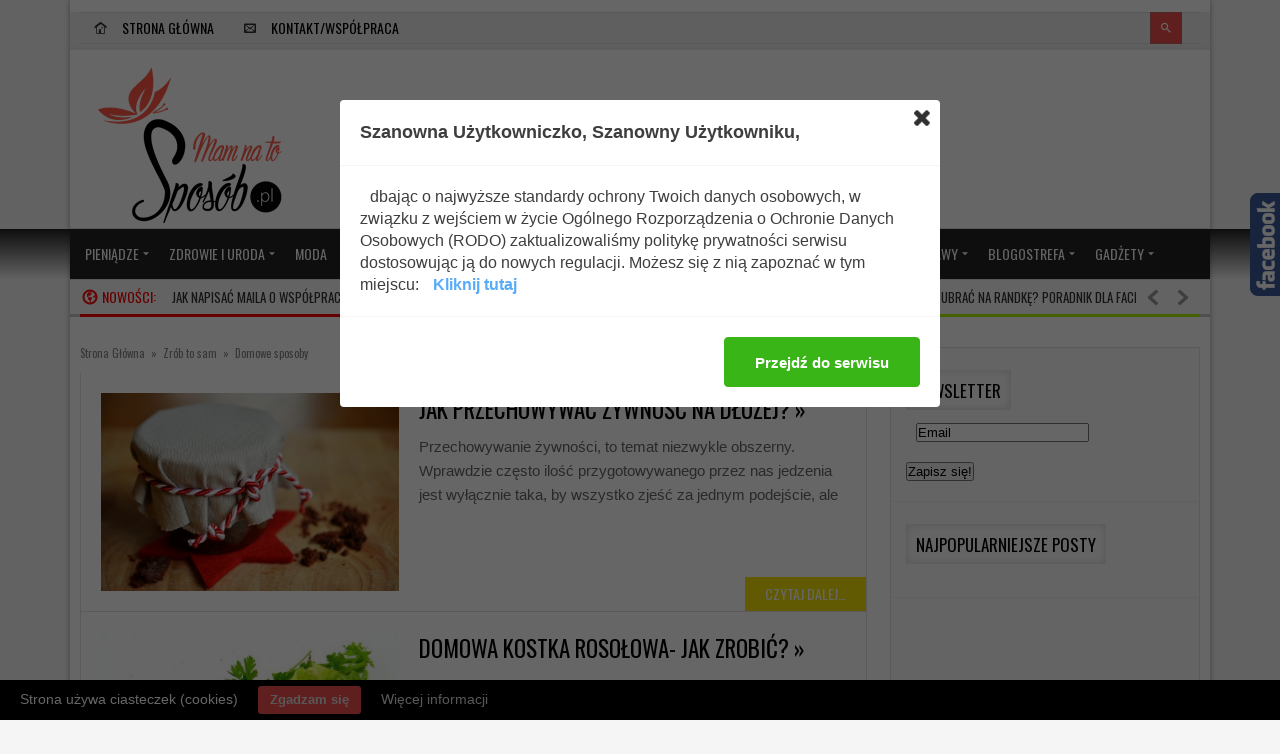

--- FILE ---
content_type: text/html; charset=UTF-8
request_url: http://mamnatosposob.pl/category/zrob-to-sam/domowe-sposoby/
body_size: 16288
content:




<!DOCTYPE html>
<html lang="pl-PL" prefix="og: http://ogp.me/ns#">
<head> 
<meta http-equiv="Content-Type" content="text/html; charset=UTF-8" />
<meta name="viewport" content="width=device-width, initial-scale=1, maximum-scale=1">
	
<title>Mam na to sposób | Archiwa: Domowe sposoby - Mam na to sposób</title>

<link rel="alternate" type="application/rss+xml" title="Mam na to sposób RSS Feed" href="http://mamnatosposob.pl/feed/" />
<link rel="alternate" type="application/atom+xml" title="Mam na to sposób Atom Feed" href="http://mamnatosposob.pl/feed/atom/" />
<link rel="pingback" href="http://mamnatosposob.pl/xmlrpc.php" />

<script src="http://ajax.googleapis.com/ajax/libs/jquery/1.8.2/jquery.min.js"></script>
<script src="http://ajax.googleapis.com/ajax/libs/jqueryui/1.9.1/jquery-ui.min.js"></script>

<!-- This site is optimized with the Yoast SEO plugin v2.3.5 - https://yoast.com/wordpress/plugins/seo/ -->
<link rel="canonical" href="http://mamnatosposob.pl/category/zrob-to-sam/domowe-sposoby/" />
<link rel="next" href="http://mamnatosposob.pl/category/zrob-to-sam/domowe-sposoby/page/2/" />
<meta property="og:locale" content="pl_PL" />
<meta property="og:type" content="object" />
<meta property="og:title" content="Archiwa: Domowe sposoby - Mam na to sposób" />
<meta property="og:url" content="http://mamnatosposob.pl/category/zrob-to-sam/domowe-sposoby/" />
<meta property="og:site_name" content="Mam na to sposób" />
<!-- / Yoast SEO plugin. -->

<link rel='dns-prefetch' href='//mamnatosposob.pl' />
<link rel='dns-prefetch' href='//connect.facebook.net' />
<link rel='dns-prefetch' href='//fonts.googleapis.com' />
<link rel='dns-prefetch' href='//s.w.org' />
<link rel="alternate" type="application/rss+xml" title="Mam na to sposób &raquo; Kanał z wpisami" href="http://mamnatosposob.pl/feed/" />
<link rel="alternate" type="application/rss+xml" title="Mam na to sposób &raquo; Kanał z komentarzami" href="http://mamnatosposob.pl/comments/feed/" />
<link rel="alternate" type="application/rss+xml" title="Mam na to sposób &raquo; Kanał z wpisami zaszufladkowanymi do kategorii Domowe sposoby" href="http://mamnatosposob.pl/category/zrob-to-sam/domowe-sposoby/feed/" />
		<script type="text/javascript">
			window._wpemojiSettings = {"baseUrl":"https:\/\/s.w.org\/images\/core\/emoji\/11\/72x72\/","ext":".png","svgUrl":"https:\/\/s.w.org\/images\/core\/emoji\/11\/svg\/","svgExt":".svg","source":{"concatemoji":"http:\/\/mamnatosposob.pl\/wp-includes\/js\/wp-emoji-release.min.js?ver=4.9.26"}};
			!function(e,a,t){var n,r,o,i=a.createElement("canvas"),p=i.getContext&&i.getContext("2d");function s(e,t){var a=String.fromCharCode;p.clearRect(0,0,i.width,i.height),p.fillText(a.apply(this,e),0,0);e=i.toDataURL();return p.clearRect(0,0,i.width,i.height),p.fillText(a.apply(this,t),0,0),e===i.toDataURL()}function c(e){var t=a.createElement("script");t.src=e,t.defer=t.type="text/javascript",a.getElementsByTagName("head")[0].appendChild(t)}for(o=Array("flag","emoji"),t.supports={everything:!0,everythingExceptFlag:!0},r=0;r<o.length;r++)t.supports[o[r]]=function(e){if(!p||!p.fillText)return!1;switch(p.textBaseline="top",p.font="600 32px Arial",e){case"flag":return s([55356,56826,55356,56819],[55356,56826,8203,55356,56819])?!1:!s([55356,57332,56128,56423,56128,56418,56128,56421,56128,56430,56128,56423,56128,56447],[55356,57332,8203,56128,56423,8203,56128,56418,8203,56128,56421,8203,56128,56430,8203,56128,56423,8203,56128,56447]);case"emoji":return!s([55358,56760,9792,65039],[55358,56760,8203,9792,65039])}return!1}(o[r]),t.supports.everything=t.supports.everything&&t.supports[o[r]],"flag"!==o[r]&&(t.supports.everythingExceptFlag=t.supports.everythingExceptFlag&&t.supports[o[r]]);t.supports.everythingExceptFlag=t.supports.everythingExceptFlag&&!t.supports.flag,t.DOMReady=!1,t.readyCallback=function(){t.DOMReady=!0},t.supports.everything||(n=function(){t.readyCallback()},a.addEventListener?(a.addEventListener("DOMContentLoaded",n,!1),e.addEventListener("load",n,!1)):(e.attachEvent("onload",n),a.attachEvent("onreadystatechange",function(){"complete"===a.readyState&&t.readyCallback()})),(n=t.source||{}).concatemoji?c(n.concatemoji):n.wpemoji&&n.twemoji&&(c(n.twemoji),c(n.wpemoji)))}(window,document,window._wpemojiSettings);
		</script>
			
<style type="text/css">

@import url(http://fonts.googleapis.com/css?family=Oswald);
@import url(http://fonts.googleapis.com/css?family=Open Sans);

	h1, h2, h3, h4, h5, h6, #top_title_box, .read_more, .modern-ticker .custom_cat_class, .modern-ticker a, .tags_title_box, .single_author, .tp-caption.medium_bg_red, .tp-caption.large_bg_black a, .widget_title, .full_widget_title, .widget_title_two, #home_carousel .jcarousel-skin-tango .carousel_post h1 a, .home_posts_title h2, #header_top_menu .logout, #header_top_menu .login, #mainMenu ul li a, #mega_main_menu .link_text, #secondaryMenu, .car_title_descr, .mt-label, .mt-news .ticker_title, #fwslider .slide_time, .post h1 a, .product h1 a, .cat_meta, .category_time, .post_views, .cat_author, .custom_cat_class, .post_meta_line, .post_time, .latest_title_box, #single_recent_posts .recent_posts_title, .prev_link_title a, .next_link_title a, #navigation_images span, .author_posts_title, #archive .arch_title, .fn a, .comment-meta, #submit, #content_bread_panel, #contact input[type="submit"], h2.widgettitle, .widget_date, .full_widget_date, .car_image_caption .slide_time, .widget.widget_nav_menu li, .widget_menu_title, .yop-poll-container label, .yop_poll_vote_button, .wpt_widget_content .tab_title a, #comments-tab-content .wpt_comment_meta a, .user-rate-wrap, #bbp_search_submit, .forum-titles, .bbp-forum-title, .entry-title, .bbp-topic-permalink, .bbp-submit-wrapper button, .wpb_row h1, .wpb_row h2, .wpb_row h3, .wpb_row h4, .wpb_row h5, .ts-icon-title-text, .home_posts_time, .home_masonry_posts .home_posts_time, .video_post .masonry_title, .video_post .video_time, .home_video_posts_time, .column_post:first-child .column_title, .column_title, .blog_title, .mega-hovertitle, .ms-videogallery-template .ms-layer.video-title, .ms-videogallery-template .ms-layer.video-author, .sb-modern-skin .showbiz-title, .masonry_title, .pbc_title, .sb-retro-skin .showbiz-title a{font-family:Oswald!important;}

	.featured_area_content_text, #home_content, #container, .post_one_column h1, .post_mini_one_column h1, .post_two_column h1, .post_three_column h1, .video_widget { font-family:Open Sans; }	
    
	h1, h2, h3, h4, h5, h6 { color: #!important; }
	.site_title h1 { color: #!important; } 
	.site_title h1:hover { color: #!important; } 
	a { color: #!important; }
	a:hover, .post_one_column h1 a:hover, .post_two_column h1 a:hover, .post_three_column h1 a:hover, .jcarousel-skin-tango .post_three_column h1 a:hover, .post_mini_one_column h1 a:hover, .post h1 a:hover, .post_category a:hover, .post_comments a:hover { color: #!important; }

	.right-heading h3 { color: #!important; } 

	.footer-heading h3 { color: #!important; } 
	.right-widget li a{ color: #!important; }
	.right-widget li a:hover { color: #!important; }
	.footer-widget li a { color: #!important; }
	.footer-widget li a:hover { color: #!important; }
	#crumbs, #crumbs a{ color: #!important; }
	#crumbs a:hover { color: #!important; }
	
	
	#header, #dc_jqaccordion_widget-7-item ul ul li a { background-color: #!important; } 
	
	#mainMenu ul li a { color: #!important; } 
	#mainMenu ul li a:hover, #mainMenu ul li.current-menu-parent > a, #mainMenu ul li.current_page_item > a, #mainMenu ul li.current-menu-ancestor > a, #mainMenu ul li.current-menu-item > a, #mainMenu ul li a:hover { color: #!important; } 
	#mainMenu ul li.current-menu-parent > a, #mainMenu ul li.current_page_item > a, #mainMenu ul li.current-menu-ancestor > a, #mainMenu ul li.current-menu-item > a, #mainMenu ul li a:hover { background: #!important; } 
    #mainMenu ul li.current-menu-parent > a, #mainMenu ul li.current_page_item > a, #mainMenu ul li.current-menu-ancestor > a, #mainMenu ul li.current-menu-item > a, #mainMenu ul li a:hover { color: #!important; } 	
	#mainMenu.ddsmoothmenu ul li ul li a { color: #!important; } 
	#mainMenu.ddsmoothmenu ul li ul li a:hover { color: #!important; } 
	#mainMenu.ddsmoothmenu ul li ul li a, #mainMenu.ddsmoothmenu ul li ul li.current-menu-ancestor > a, #mainMenu.ddsmoothmenu ul li ul li.current-menu-item > a { background: #!important; } 
	#mainMenu.ddsmoothmenu ul li ul li a:hover { background: #!important; } 
	#secondaryMenu ul a, #signin_box a.signin, #login_box a.login, #login_box a, #signin_menu, #login_menu, #lost_pas a { color: #!important; } 
	
	.post_format { background-color: #!important; } 
	.post_format_video { background-color: #!important; } 
	.post_format_image { background-color: #!important; } 
	
	#footer_box, .footer-heading h3 { background: #!important; }
	#footer_bottom { background: #!important; }
	
	.single_title h1 { font-size: 17px!important; } 
    
	#sidemenu li a.open, #sidemenu li a:hover, #sidemenu li:first-child a.open { background-color: #f14d4d!important; }
    .footer-heading h3, .archive_title h3 { border-color: #f14d4d!important; }
	
</style>

<style type="text/css">
img.wp-smiley,
img.emoji {
	display: inline !important;
	border: none !important;
	box-shadow: none !important;
	height: 1em !important;
	width: 1em !important;
	margin: 0 .07em !important;
	vertical-align: -0.1em !important;
	background: none !important;
	padding: 0 !important;
}
</style>
<link rel='stylesheet' id='pinterestBadge-css'  href='http://mamnatosposob.pl/wp-content/plugins/pinterest-badge/pinterest.css?ver=4.9.26' type='text/css' media='all' />
<link rel='stylesheet' id='yarppWidgetCss-css'  href='http://mamnatosposob.pl/wp-content/plugins/yet-another-related-posts-plugin/style/widget.css?ver=4.9.26' type='text/css' media='all' />
<link rel='stylesheet' id='validate-engine-css-css'  href='http://mamnatosposob.pl/wp-content/plugins/wysija-newsletters/css/validationEngine.jquery.css?ver=2.6.18' type='text/css' media='all' />
<link rel='stylesheet' id='SNFL_CUSTOM_CSS-css'  href='http://mamnatosposob.pl/wp-content/plugins/sn-facebook-like/css/sn-facebook-like.css?ver=1.5.2' type='text/css' media='all' />
<link rel='stylesheet' id='SNFL_CSS-css'  href='http://mamnatosposob.pl/wp-content/plugins/sn-facebook-like/css/retioSlider.css?ver=1.5.2' type='text/css' media='all' />
<link rel='stylesheet' id='mmm_mega_main_menu-css'  href='http://mamnatosposob.pl/wp-content/plugins/mega_main_menu/src/css/cache.skin.css?ver=1419281949' type='text/css' media='all' />
<link rel='stylesheet' id='cb_pinterest-css'  href='http://mamnatosposob.pl/wp-content/plugins/cb-pinterest-image-pinner/styles/style.css?ver=4.9.26' type='text/css' media='all' />
<link rel='stylesheet' id='contact-form-7-css'  href='http://mamnatosposob.pl/wp-content/plugins/contact-form-7/includes/css/styles.css?ver=4.2.1' type='text/css' media='all' />
<link rel='stylesheet' id='fcbk_stylesheet-css'  href='http://mamnatosposob.pl/wp-content/plugins/facebook-button-plugin/css/style.css?ver=4.9.26' type='text/css' media='all' />
<link rel='stylesheet' id='wordpresscom-stats-smiley-remover-css'  href='http://mamnatosposob.pl/wp-content/plugins/wordpresscom-stats-smiley-remover/css/wordpresscom-stats-smiley-remover.css?ver=15.01' type='text/css' media='all' />
<link rel='stylesheet' id='my-style-css'  href='http://mamnatosposob.pl/wp-content/themes/newgen/style.css?ver=4.9.26' type='text/css' media='all' />
<link rel='stylesheet' id='shortcodes-css'  href='http://mamnatosposob.pl/wp-content/themes/newgen/css/shortcodes.css?ver=4.9.26' type='text/css' media='all' />
<link rel='stylesheet' id='prettyPhoto-css'  href='http://mamnatosposob.pl/wp-content/themes/newgen/css/prettyPhoto.css?ver=4.9.26' type='text/css' media='all' />
<link rel='stylesheet' id='woo-css'  href='http://mamnatosposob.pl/wp-content/themes/newgen/css/woo-custom.css?ver=4.9.26' type='text/css' media='all' />
<link rel='stylesheet' id='responsive-css'  href='http://mamnatosposob.pl/wp-content/themes/newgen/css/responsive.css?ver=4.9.26' type='text/css' media='all' />
<link rel='stylesheet' id='google-fonts-css'  href='//fonts.googleapis.com/css?family=Oswald&#038;subset=latin%2Clatin-ext&#038;ver=CHILD_THEME_VERSION' type='text/css' media='all' />
<link rel='stylesheet' id='instag-slider-css'  href='http://mamnatosposob.pl/wp-content/plugins/instagram-slider-widget/assets/css/instag-slider.css?ver=1.3.0' type='text/css' media='all' />
<link rel='stylesheet' id='mm_icomoon-css'  href='http://mamnatosposob.pl/wp-content/plugins/mega_main_menu/src/css/external/icomoon.css?ver=2.0.2' type='text/css' media='all' />
<link rel='stylesheet' id='mm_font-awesome-css'  href='http://mamnatosposob.pl/wp-content/plugins/mega_main_menu/src/css/external/font-awesome.css?ver=2.0.2' type='text/css' media='all' />
<link rel='stylesheet' id='js_composer_custom_css-css'  href='http://mamnatosposob.pl/wp-content/uploads/js_composer/custom.css?ver=4.3.2' type='text/css' media='screen' />
<!-- This site uses the Google Analytics by Yoast plugin v5.4.6 - Universal disabled - https://yoast.com/wordpress/plugins/google-analytics/ -->
<script type="text/javascript">

	var _gaq = _gaq || [];
	_gaq.push(['_setAccount', 'UA-53753921-1']);
	_gaq.push(['_gat._forceSSL']);
	_gaq.push(['_trackPageview']);

	(function () {
		var ga = document.createElement('script');
		ga.type = 'text/javascript';
		ga.async = true;
		ga.src = ('https:' == document.location.protocol ? 'https://ssl' : 'http://www') + '.google-analytics.com/ga.js';
		var s = document.getElementsByTagName('script')[0];
		s.parentNode.insertBefore(ga, s);
	})();

</script>
<!-- / Google Analytics by Yoast -->
<script type='text/javascript' src='http://mamnatosposob.pl/wp-content/plugins/pinterest-badge/pinterest_wp.js?ver=4.9.26'></script>
<script type='text/javascript' src='http://mamnatosposob.pl/wp-includes/js/jquery/jquery.js?ver=1.12.4'></script>
<script type='text/javascript' src='http://mamnatosposob.pl/wp-includes/js/jquery/jquery-migrate.min.js?ver=1.4.1'></script>
<script type='text/javascript' src='http://mamnatosposob.pl/wp-content/plugins/sn-facebook-like/js/retioSlider.min.js?ver=4.9.26'></script>
<script type='text/javascript' src='http://mamnatosposob.pl/wp-content/plugins/cb-pinterest-image-pinner/scripts/main.js?ver=1.91'></script>
<script type='text/javascript' src='//connect.facebook.net/pl_PL/all.js?ver=4.9.26#xfbml=1&#038;appId=1443946719181573'></script>
<script type='text/javascript' src='http://mamnatosposob.pl/wp-content/plugins/instagram-slider-widget/assets/js/jquery.flexslider-min.js?ver=2.2'></script>
<link rel='https://api.w.org/' href='http://mamnatosposob.pl/wp-json/' />
<link rel="EditURI" type="application/rsd+xml" title="RSD" href="http://mamnatosposob.pl/xmlrpc.php?rsd" />
<link rel="wlwmanifest" type="application/wlwmanifest+xml" href="http://mamnatosposob.pl/wp-includes/wlwmanifest.xml" /> 
<meta name="generator" content="WordPress 4.9.26" />

		<style type="text/css" media="screen">
			#catapult-cookie-bar {
				display: none;
				direction: ltr;
				color: #ffffff;
				min-height: 30px;
				position: fixed;
				left: 0;
				bottom: 0;
				width: 100%;
				z-index: 99999;
				padding:6px 20px 4px;
				background-color: #000000;
				text-align:left;
			}
			#catapult-cookie-bar a {
				color: #dddddd;
			}
			button#catapultCookie {
				margin:0 20px;
				line-height:20px;
				background:#f14d4d;
				border:none;
				color: #dddddd;
				padding:4px 12px;
				border-radius: 3px;
				cursor: pointer;
				font-size: 13px;
				font-weight: bold;
			}
		</style>		<style type="text/css">.recentcomments a{display:inline !important;padding:0 !important;margin:0 !important;}</style>
		<meta name="generator" content="Powered by Visual Composer - drag and drop page builder for WordPress."/>
<script>jQuery(document).ready(function() { 
   jQuery('body').bind('cb_pinner_reload',function(){ 
       new CB_Pinterest_Pinner('.entry img,.advanced-recent-posts img','#pins-feed-follow img',25,25); 
   }); 
   jQuery('body').trigger('cb_pinner_reload'); 
}); 
</script><style type="text/css">.broken_link, a.broken_link {
	text-decoration: line-through;
}</style>
<!--[if gte IE 9]>
	<style type="text/css">
		.#mega_main_menu,
		.#mega_main_menu *
		{
			filter: none;
		}
	</style>
<![endif]-->
<script type="text/javascript">
// Add Global Lightbox Settings for VC Extensions
var $TS_VCSC_Lightbox_Thumbs = "bottom";
var $TS_VCSC_Lightbox_Thumbsize = 50;
var $TS_VCSC_Lightbox_Animation = "random";
var $TS_VCSC_Lightbox_Captions = "data-title";
var $TS_VCSC_Lightbox_Durations = 5000;
var $TS_VCSC_Lightbox_Share = true;
var $TS_VCSC_Lightbox_Social = "fb,tw,gp,pin";
var $TS_VCSC_Lightbox_NoTouch = false;
var $TS_VCSC_Lightbox_BGClose = true;
var $TS_VCSC_Lightbox_NoHashes = true;
var $TS_VCSC_Lightbox_Keyboard = true;
var $TS_VCSC_Lightbox_FullScreen = true;
var $TS_VCSC_Lightbox_Zoom = true;
var $TS_VCSC_Lightbox_FXSpeed = 300;
var $TS_VCSC_Lightbox_Scheme = "dark";
var $TS_VCSC_Lightbox_Backlight = "#ffffff";
var $TS_VCSC_Lightbox_UseColor = false;
</script>

<style type="text/css">
</style>

</head>


<body class="archive category category-domowe-sposoby category-323 Zrób to sam mmm mega_main_menu-2-0-2 domowe-sposoby zrob-to-sam wpb-js-composer js-comp-ver-4.3.2 vc_responsive">

<div id="all_content"  class="boxed_width" >




<div id="header_top_menu">
	<div class="inner">

	
	
<div id="mega_main_menu" class="top-menu primary_style-flat icons-left first-lvl-align-left first-lvl-separator-none direction-horizontal fullwidth-enable mobile_minimized-enable dropdowns_animation-none no-logo include-search no-woo_cart no-buddypress responsive-enable coercive_styles-disable coercive_styles-disable indefinite_location_mode-disable language_direction-ltr version-2-0-2 mega_main mega_main_menu">
	<div class="menu_holder">
	<div class="mmm_fullwidth_container"></div><!-- class="fullwidth_container" -->
		<div class="menu_inner">
			<span class="nav_logo">
				<a class="mobile_toggle">
					<span class="mobile_button">
						Menu &nbsp;
						<span class="symbol_menu">&equiv;</span>
						<span class="symbol_cross">&#x2573;</span>
					</span><!-- class="mobile_button" -->
				</a>
			</span><!-- /class="nav_logo" -->
				<ul id="mega_main_menu_ul" class="mega_main_menu_ul">
<li id="menu-item-461" class="menu-item menu-item-type-custom menu-item-object-custom menu-item-home menu-item-461 default_dropdown default_style drop_to_right submenu_default_width columns1">
	<a href="http://mamnatosposob.pl/" class="item_link  with_icon" tabindex="0">
		<i class="im-icon-home-10"></i> 
		<span class="link_content">
			<span class="link_text">
			Strona główna
			</span>
		</span>
	</a>
</li>
<li id="menu-item-50" class="menu-item menu-item-type-post_type menu-item-object-page menu-item-50 default_dropdown default_style drop_to_right submenu_default_width columns1">
	<a title="Kontakt/Współpraca" href="http://mamnatosposob.pl/kontakt/" class="item_link  with_icon" tabindex="0">
		<i class="im-icon-envelop-3"></i> 
		<span class="link_content">
			<span class="link_text">
			Kontakt/Współpraca
			</span>
		</span>
	</a>
</li>
	<li class="nav_search_box">
	<form method="get" id="mega_main_menu_searchform" action="http://mamnatosposob.pl/">
		<i class="im-icon-search-3 icosearch"></i>
		<input type="submit" class="submit" name="submit" id="searchsubmit" value="Search" />
		<input type="text" class="field" name="s" id="s" />
	</form>
	</li><!-- class="nav_search_box" -->
</ul>
		</div><!-- /class="menu_inner" -->
	</div><!-- /class="menu_holder" -->
</div><!-- /id="mega_main_menu" -->	
        <div id="soc_book">
    
    
    
		
		
    	
	    </div>  
    	

    
</div>
	
</div>



	
	

<div id="header">

<div class="inner">
    	<div id="title_box">
		
		
	    <a href="http://mamnatosposob.pl">
		    		    <img src="http://mamnatosposob.pl/wp-content/uploads/2015/04/MAM-zmniejszone.png" alt="Logo" id="logo"/>
	    </a>
	  
	 	
    </div>


    	
	
</div>	
</div>

<div class="clear"></div>

<div id="menu_box">
    
<div id="mega_main_menu" class="main-menu primary_style-flat icons-top first-lvl-align-left first-lvl-separator-none direction-horizontal fullwidth-enable mobile_minimized-enable dropdowns_animation-none no-logo no-search no-woo_cart include-buddypress responsive-enable coercive_styles-disable coercive_styles-disable indefinite_location_mode-disable language_direction-ltr version-2-0-2 mega_main mega_main_menu">
	<div class="menu_holder" data-sticky="1" data-stickyoffset="250">
	<div class="mmm_fullwidth_container"></div><!-- class="fullwidth_container" -->
		<div class="menu_inner">
			<span class="nav_logo">
				<a class="mobile_toggle">
					<span class="mobile_button">
						Menu &nbsp;
						<span class="symbol_menu">&equiv;</span>
						<span class="symbol_cross">&#x2573;</span>
					</span><!-- class="mobile_button" -->
				</a>
			</span><!-- /class="nav_logo" -->
				<ul id="mega_main_menu_ul" class="mega_main_menu_ul">
<li id="menu-item-46" class="menu-item menu-item-type-taxonomy menu-item-object-category menu-item-has-children menu-item-46 default_dropdown default_style drop_to_right submenu_default_width columns1">
	<a href="http://mamnatosposob.pl/category/pieniadze/" class="item_link  disable_icon" tabindex="0">
		<i class=""></i> 
		<span class="link_content">
			<span class="link_text">
			Pieniądze
			</span>
		</span>
	</a>
	<ul class="mega_dropdown">
	<li id="menu-item-583" class="menu-item menu-item-type-taxonomy menu-item-object-category menu-item-583 default_dropdown default_style drop_to_right submenu_default_width columns1">
		<a href="http://mamnatosposob.pl/category/pieniadze/zarabianie/" class="item_link  disable_icon" tabindex="0">
			<i class=""></i> 
			<span class="link_content">
				<span class="link_text">
				Zarabianie
				</span>
			</span>
		</a>
	</li>
	<li id="menu-item-590" class="menu-item menu-item-type-taxonomy menu-item-object-category menu-item-590 default_dropdown default_style drop_to_right submenu_default_width columns1">
		<a href="http://mamnatosposob.pl/category/pieniadze/oszczedzanie/" class="item_link  disable_icon" tabindex="0">
			<i class=""></i> 
			<span class="link_content">
				<span class="link_text">
				Oszczędzanie
				</span>
			</span>
		</a>
	</li>
	<li id="menu-item-591" class="menu-item menu-item-type-taxonomy menu-item-object-category menu-item-591 default_dropdown default_style drop_to_right submenu_default_width columns1">
		<a href="http://mamnatosposob.pl/category/pieniadze/sposob-na-biznes/" class="item_link  disable_icon" tabindex="0">
			<i class=""></i> 
			<span class="link_content">
				<span class="link_text">
				Sposób na biznes
				</span>
			</span>
		</a>
	</li>
	</ul><!-- /.mega_dropdown -->
</li>
<li id="menu-item-47" class="menu-item menu-item-type-taxonomy menu-item-object-category menu-item-has-children menu-item-47 default_dropdown default_style drop_to_right submenu_default_width columns1">
	<a href="http://mamnatosposob.pl/category/zdrowie-i-uroda/" class="item_link  disable_icon" tabindex="0">
		<i class=""></i> 
		<span class="link_content">
			<span class="link_text">
			Zdrowie i Uroda
			</span>
		</span>
	</a>
	<ul class="mega_dropdown">
	<li id="menu-item-1073" class="menu-item menu-item-type-taxonomy menu-item-object-category menu-item-1073 default_dropdown default_style drop_to_right submenu_default_width columns1">
		<a href="http://mamnatosposob.pl/category/zdrowie-i-uroda/dieta/" class="item_link  disable_icon" tabindex="0">
			<i class=""></i> 
			<span class="link_content">
				<span class="link_text">
				Dieta
				</span>
			</span>
		</a>
	</li>
	<li id="menu-item-1074" class="menu-item menu-item-type-taxonomy menu-item-object-category menu-item-1074 default_dropdown default_style drop_to_right submenu_default_width columns1">
		<a href="http://mamnatosposob.pl/category/zdrowie-i-uroda/pielegnacja/" class="item_link  disable_icon" tabindex="0">
			<i class=""></i> 
			<span class="link_content">
				<span class="link_text">
				Pielęgnacja
				</span>
			</span>
		</a>
	</li>
	<li id="menu-item-1077" class="menu-item menu-item-type-taxonomy menu-item-object-category menu-item-1077 default_dropdown default_style drop_to_right submenu_default_width columns1">
		<a href="http://mamnatosposob.pl/category/zdrowie-i-uroda/makijaz/" class="item_link  disable_icon" tabindex="0">
			<i class=""></i> 
			<span class="link_content">
				<span class="link_text">
				Makijaż
				</span>
			</span>
		</a>
	</li>
	<li id="menu-item-1075" class="menu-item menu-item-type-taxonomy menu-item-object-category menu-item-1075 default_dropdown default_style drop_to_right submenu_default_width columns1">
		<a href="http://mamnatosposob.pl/category/zdrowie-i-uroda/zdrowie/" class="item_link  disable_icon" tabindex="0">
			<i class=""></i> 
			<span class="link_content">
				<span class="link_text">
				Zdrowie
				</span>
			</span>
		</a>
	</li>
	</ul><!-- /.mega_dropdown -->
</li>
<li id="menu-item-615" class="menu-item menu-item-type-custom menu-item-object-custom menu-item-615 default_dropdown default_style drop_to_right submenu_default_width columns1">
	<a href="http://mamnatosposob.pl/?cat=187" class="item_link  disable_icon" tabindex="0">
		<i class=""></i> 
		<span class="link_content">
			<span class="link_text">
			MODA
			</span>
		</span>
	</a>
</li>
<li id="menu-item-49" class="menu-item menu-item-type-taxonomy menu-item-object-category menu-item-49 default_dropdown default_style drop_to_right submenu_default_width columns1">
	<a href="http://mamnatosposob.pl/category/zwiazki-i-sex/" class="item_link  disable_icon" tabindex="0">
		<i class=""></i> 
		<span class="link_content">
			<span class="link_text">
			Związki i sex
			</span>
		</span>
	</a>
</li>
<li id="menu-item-48" class="menu-item menu-item-type-taxonomy menu-item-object-category current-category-ancestor current-menu-ancestor current-menu-parent current-category-parent menu-item-has-children menu-item-48 default_dropdown default_style drop_to_right submenu_default_width columns1">
	<a href="http://mamnatosposob.pl/category/zrob-to-sam/" class="item_link  disable_icon" tabindex="0">
		<i class=""></i> 
		<span class="link_content">
			<span class="link_text">
			Zrób to sam
			</span>
		</span>
	</a>
	<ul class="mega_dropdown">
	<li id="menu-item-1061" class="menu-item menu-item-type-taxonomy menu-item-object-category current-menu-item menu-item-1061 default_dropdown default_style drop_to_right submenu_default_width columns1">
		<a href="http://mamnatosposob.pl/category/zrob-to-sam/domowe-sposoby/" class="item_link  disable_icon" tabindex="0">
			<i class=""></i> 
			<span class="link_content">
				<span class="link_text">
				Domowe sposoby
				</span>
			</span>
		</a>
	</li>
	<li id="menu-item-1062" class="menu-item menu-item-type-taxonomy menu-item-object-category menu-item-1062 default_dropdown default_style drop_to_right submenu_default_width columns1">
		<a href="http://mamnatosposob.pl/category/zrob-to-sam/handmade/" class="item_link  disable_icon" tabindex="0">
			<i class=""></i> 
			<span class="link_content">
				<span class="link_text">
				Handmade
				</span>
			</span>
		</a>
	</li>
	</ul><!-- /.mega_dropdown -->
</li>
<li id="menu-item-52" class="menu-item menu-item-type-taxonomy menu-item-object-category menu-item-52 default_dropdown default_style drop_to_right submenu_default_width columns1">
	<a href="http://mamnatosposob.pl/category/motywacja/" class="item_link  disable_icon" tabindex="0">
		<i class=""></i> 
		<span class="link_content">
			<span class="link_text">
			Motywacja
			</span>
		</span>
	</a>
</li>
<li id="menu-item-43" class="menu-item menu-item-type-taxonomy menu-item-object-category menu-item-has-children menu-item-43 default_dropdown default_style drop_to_right submenu_default_width columns1">
	<a href="http://mamnatosposob.pl/category/cos-na-zab/" class="item_link  disable_icon" tabindex="0">
		<i class=""></i> 
		<span class="link_content">
			<span class="link_text">
			Coś na ząb
			</span>
		</span>
	</a>
	<ul class="mega_dropdown">
	<li id="menu-item-721" class="menu-item menu-item-type-taxonomy menu-item-object-category menu-item-721 default_dropdown default_style drop_to_right submenu_default_width columns1">
		<a href="http://mamnatosposob.pl/category/cos-na-zab/na-sniadaniekolacje/" class="item_link  disable_icon" tabindex="0">
			<i class=""></i> 
			<span class="link_content">
				<span class="link_text">
				Na śniadanie/kolację
				</span>
			</span>
		</a>
	</li>
	<li id="menu-item-719" class="menu-item menu-item-type-taxonomy menu-item-object-category menu-item-719 default_dropdown default_style drop_to_right submenu_default_width columns1">
		<a href="http://mamnatosposob.pl/category/cos-na-zab/na-obiad/" class="item_link  disable_icon" tabindex="0">
			<i class=""></i> 
			<span class="link_content">
				<span class="link_text">
				Na obiad
				</span>
			</span>
		</a>
	</li>
	<li id="menu-item-718" class="menu-item menu-item-type-taxonomy menu-item-object-category menu-item-718 default_dropdown default_style drop_to_right submenu_default_width columns1">
		<a href="http://mamnatosposob.pl/category/cos-na-zab/na-deser/" class="item_link  disable_icon" tabindex="0">
			<i class=""></i> 
			<span class="link_content">
				<span class="link_text">
				Na deser
				</span>
			</span>
		</a>
	</li>
	<li id="menu-item-720" class="menu-item menu-item-type-taxonomy menu-item-object-category menu-item-720 default_dropdown default_style drop_to_right submenu_default_width columns1">
		<a href="http://mamnatosposob.pl/category/cos-na-zab/na-przekaske/" class="item_link  disable_icon" tabindex="0">
			<i class=""></i> 
			<span class="link_content">
				<span class="link_text">
				Na przekąskę
				</span>
			</span>
		</a>
	</li>
	<li id="menu-item-751" class="menu-item menu-item-type-taxonomy menu-item-object-category menu-item-751 default_dropdown default_style drop_to_right submenu_default_width columns1">
		<a href="http://mamnatosposob.pl/category/cos-na-zab/do-picia/" class="item_link  disable_icon" tabindex="0">
			<i class=""></i> 
			<span class="link_content">
				<span class="link_text">
				Do picia
				</span>
			</span>
		</a>
	</li>
	</ul><!-- /.mega_dropdown -->
</li>
<li id="menu-item-44" class="menu-item menu-item-type-taxonomy menu-item-object-category menu-item-has-children menu-item-44 default_dropdown default_style drop_to_right submenu_default_width columns1">
	<a href="http://mamnatosposob.pl/category/dom-i-rodzina/" class="item_link  disable_icon" tabindex="0">
		<i class=""></i> 
		<span class="link_content">
			<span class="link_text">
			Dom i rodzina
			</span>
		</span>
	</a>
	<ul class="mega_dropdown">
	<li id="menu-item-1069" class="menu-item menu-item-type-taxonomy menu-item-object-category menu-item-1069 default_dropdown default_style drop_to_right submenu_default_width columns1">
		<a href="http://mamnatosposob.pl/category/dom-i-rodzina/ciaza-i-porod/" class="item_link  disable_icon" tabindex="0">
			<i class=""></i> 
			<span class="link_content">
				<span class="link_text">
				Ciąża i poród
				</span>
			</span>
		</a>
	</li>
	<li id="menu-item-1071" class="menu-item menu-item-type-taxonomy menu-item-object-category menu-item-1071 default_dropdown default_style drop_to_right submenu_default_width columns1">
		<a href="http://mamnatosposob.pl/category/dom-i-rodzina/dziecko/" class="item_link  disable_icon" tabindex="0">
			<i class=""></i> 
			<span class="link_content">
				<span class="link_text">
				Dziecko
				</span>
			</span>
		</a>
	</li>
	<li id="menu-item-1072" class="menu-item menu-item-type-taxonomy menu-item-object-category menu-item-1072 default_dropdown default_style drop_to_right submenu_default_width columns1">
		<a href="http://mamnatosposob.pl/category/dom-i-rodzina/rodzice/" class="item_link  disable_icon" tabindex="0">
			<i class=""></i> 
			<span class="link_content">
				<span class="link_text">
				Rodzice
				</span>
			</span>
		</a>
	</li>
	<li id="menu-item-1070" class="menu-item menu-item-type-taxonomy menu-item-object-category menu-item-1070 default_dropdown default_style drop_to_right submenu_default_width columns1">
		<a href="http://mamnatosposob.pl/category/dom-i-rodzina/dom/" class="item_link  disable_icon" tabindex="0">
			<i class=""></i> 
			<span class="link_content">
				<span class="link_text">
				Dom
				</span>
			</span>
		</a>
	</li>
	<li id="menu-item-1594" class="menu-item menu-item-type-taxonomy menu-item-object-category menu-item-1594 default_dropdown default_style drop_to_right submenu_default_width columns1">
		<a href="http://mamnatosposob.pl/category/dom-i-rodzina/podroze/" class="item_link  disable_icon" tabindex="0">
			<i class=""></i> 
			<span class="link_content">
				<span class="link_text">
				Podróże
				</span>
			</span>
		</a>
	</li>
	<li id="menu-item-1496" class="menu-item menu-item-type-taxonomy menu-item-object-category menu-item-1496 default_dropdown default_style drop_to_right submenu_default_width columns1">
		<a href="http://mamnatosposob.pl/category/dom-i-rodzina/zwierzeta/" class="item_link  disable_icon" tabindex="0">
			<i class=""></i> 
			<span class="link_content">
				<span class="link_text">
				Zwierzęta
				</span>
			</span>
		</a>
	</li>
	</ul><!-- /.mega_dropdown -->
</li>
<li id="menu-item-246" class="menu-item menu-item-type-taxonomy menu-item-object-category menu-item-has-children menu-item-246 default_dropdown default_style drop_to_right submenu_default_width columns1">
	<a href="http://mamnatosposob.pl/category/trudne-sprawy/" class="item_link  disable_icon" tabindex="0">
		<i class=""></i> 
		<span class="link_content">
			<span class="link_text">
			Trudne sprawy
			</span>
		</span>
	</a>
	<ul class="mega_dropdown">
	<li id="menu-item-1065" class="menu-item menu-item-type-taxonomy menu-item-object-category menu-item-1065 default_dropdown default_style drop_to_right submenu_default_width columns1">
		<a href="http://mamnatosposob.pl/category/trudne-sprawy/prawdziwe-historie/" class="item_link  disable_icon" tabindex="0">
			<i class=""></i> 
			<span class="link_content">
				<span class="link_text">
				Prawdziwe historie
				</span>
			</span>
		</a>
	</li>
	<li id="menu-item-1068" class="menu-item menu-item-type-taxonomy menu-item-object-category menu-item-1068 default_dropdown default_style drop_to_right submenu_default_width columns1">
		<a href="http://mamnatosposob.pl/category/trudne-sprawy/porady-specjalistow/" class="item_link  disable_icon" tabindex="0">
			<i class=""></i> 
			<span class="link_content">
				<span class="link_text">
				Porady specjalistów
				</span>
			</span>
		</a>
	</li>
	</ul><!-- /.mega_dropdown -->
</li>
<li id="menu-item-1120" class="menu-item menu-item-type-taxonomy menu-item-object-category menu-item-has-children menu-item-1120 default_dropdown default_style drop_to_right submenu_default_width columns1">
	<a href="http://mamnatosposob.pl/category/blogostrefa/" class="item_link  disable_icon" tabindex="0">
		<i class=""></i> 
		<span class="link_content">
			<span class="link_text">
			Blogostrefa
			</span>
		</span>
	</a>
	<ul class="mega_dropdown">
	<li id="menu-item-1526" class="menu-item menu-item-type-taxonomy menu-item-object-category menu-item-1526 default_dropdown default_style drop_to_right submenu_default_width columns1">
		<a href="http://mamnatosposob.pl/category/blogostrefa/blogerzy/" class="item_link  disable_icon" tabindex="0">
			<i class=""></i> 
			<span class="link_content">
				<span class="link_text">
				Blogerzy
				</span>
			</span>
		</a>
	</li>
	<li id="menu-item-1067" class="menu-item menu-item-type-taxonomy menu-item-object-category menu-item-1067 default_dropdown default_style drop_to_right submenu_default_width columns1">
		<a href="http://mamnatosposob.pl/category/blogostrefa/lifestyle/" class="item_link  disable_icon" tabindex="0">
			<i class=""></i> 
			<span class="link_content">
				<span class="link_text">
				Lifestyle
				</span>
			</span>
		</a>
	</li>
	<li id="menu-item-1527" class="menu-item menu-item-type-taxonomy menu-item-object-category menu-item-1527 default_dropdown default_style drop_to_right submenu_default_width columns1">
		<a href="http://mamnatosposob.pl/category/blogostrefa/testy-i-recenzje/" class="item_link  disable_icon" tabindex="0">
			<i class=""></i> 
			<span class="link_content">
				<span class="link_text">
				Testy i recenzje
				</span>
			</span>
		</a>
	</li>
	<li id="menu-item-1639" class="menu-item menu-item-type-taxonomy menu-item-object-category menu-item-1639 default_dropdown default_style drop_to_right submenu_default_width columns1">
		<a href="http://mamnatosposob.pl/category/blogostrefa/ciekawostki/" class="item_link  disable_icon" tabindex="0">
			<i class=""></i> 
			<span class="link_content">
				<span class="link_text">
				Ciekawostki
				</span>
			</span>
		</a>
	</li>
	<li id="menu-item-1709" class="menu-item menu-item-type-taxonomy menu-item-object-category menu-item-1709 default_dropdown default_style drop_to_right submenu_default_width columns1">
		<a href="http://mamnatosposob.pl/category/blogostrefa/konkursy/" class="item_link  disable_icon" tabindex="0">
			<i class=""></i> 
			<span class="link_content">
				<span class="link_text">
				Konkursy
				</span>
			</span>
		</a>
	</li>
	</ul><!-- /.mega_dropdown -->
</li>
<li id="menu-item-45" class="menu-item menu-item-type-taxonomy menu-item-object-category menu-item-has-children menu-item-45 default_dropdown default_style drop_to_right submenu_default_width columns1">
	<a href="http://mamnatosposob.pl/category/gadzetomania/" class="item_link  disable_icon" tabindex="0">
		<i class=""></i> 
		<span class="link_content">
			<span class="link_text">
			Gadżety
			</span>
		</span>
	</a>
	<ul class="mega_dropdown">
	<li id="menu-item-594" class="menu-item menu-item-type-taxonomy menu-item-object-category menu-item-594 default_dropdown default_style drop_to_right submenu_default_width columns1">
		<a href="http://mamnatosposob.pl/category/gadzetomania/dla-kobiety/" class="item_link  disable_icon" tabindex="0">
			<i class=""></i> 
			<span class="link_content">
				<span class="link_text">
				Dla kobiety
				</span>
			</span>
		</a>
	</li>
	<li id="menu-item-595" class="menu-item menu-item-type-taxonomy menu-item-object-category menu-item-595 default_dropdown default_style drop_to_right submenu_default_width columns1">
		<a href="http://mamnatosposob.pl/category/gadzetomania/dla-mezczyzny/" class="item_link  disable_icon" tabindex="0">
			<i class=""></i> 
			<span class="link_content">
				<span class="link_text">
				Dla mężczyzny
				</span>
			</span>
		</a>
	</li>
	<li id="menu-item-593" class="menu-item menu-item-type-taxonomy menu-item-object-category menu-item-593 default_dropdown default_style drop_to_right submenu_default_width columns1">
		<a href="http://mamnatosposob.pl/category/gadzetomania/dla-dziecka/" class="item_link  disable_icon" tabindex="0">
			<i class=""></i> 
			<span class="link_content">
				<span class="link_text">
				Dla dziecka
				</span>
			</span>
		</a>
	</li>
	<li id="menu-item-592" class="menu-item menu-item-type-taxonomy menu-item-object-category menu-item-592 default_dropdown default_style drop_to_right submenu_default_width columns1">
		<a href="http://mamnatosposob.pl/category/gadzetomania/dla-domu/" class="item_link  disable_icon" tabindex="0">
			<i class=""></i> 
			<span class="link_content">
				<span class="link_text">
				Do domu
				</span>
			</span>
		</a>
	</li>
	</ul><!-- /.mega_dropdown -->
</li></ul>
		</div><!-- /class="menu_inner" -->
	</div><!-- /class="menu_holder" -->
</div><!-- /id="mega_main_menu" --></div>

<div class="clear"></div>




<div class="ticker_box">
<div class="inner">
	
	<div class="ticker1 modern-ticker mt-square">
	<div class="mt-body">
	<div class="mt-label">NOWOŚCI:</div>
	<div class="mt-news">
	<ul>
	
						
		
    	
	
	<li>
	<a class="custom_cat_class blogostrefa" href="http://mamnatosposob.pl/category/blogostrefa/">Blogostrefa</a>				
	<a href="http://mamnatosposob.pl/jak-napisac-maila-o-wspolprace/">Jak napisać maila o współpracę?</a>
	</li>
	
		
	
	<li>
	<a class="custom_cat_class blogostrefa" href="http://mamnatosposob.pl/category/blogostrefa/">Blogostrefa</a>				
	<a href="http://mamnatosposob.pl/jak-dawac-prezenty-liczy-sie-sposob-nie-tylko-gest/">Jak dawać prezenty ? Liczy się sposób &#8211; nie tylko gest!</a>
	</li>
	
		
	
	<li>
	<a class="custom_cat_class zwiazki-i-sex" href="http://mamnatosposob.pl/category/zwiazki-i-sex/">Związki i sex</a>				
	<a href="http://mamnatosposob.pl/jak-sie-ubrac-na-randke-poradnik-dla-facetow/">Jak się ubrać na randkę? Poradnik dla facetów!</a>
	</li>
	
		
	
	<li>
	<a class="custom_cat_class blogostrefa" href="http://mamnatosposob.pl/category/blogostrefa/">Blogostrefa</a>				
	<a href="http://mamnatosposob.pl/prezent-dla-rodzicow-co-kupic-rodzicom-na-swieta/">Prezent dla rodziców &#8211; co kupić rodzicom na święta!</a>
	</li>
	
		
	
	<li>
	<a class="custom_cat_class blogostrefa" href="http://mamnatosposob.pl/category/blogostrefa/">Blogostrefa</a>				
	<a href="http://mamnatosposob.pl/najgorszy-prezent-czego-nie-kupowac/">Najgorszy prezent- czego nie kupować?</a>
	</li>
	
		
	
	<li>
	<a class="custom_cat_class blogostrefa" href="http://mamnatosposob.pl/category/blogostrefa/">Blogostrefa</a>				
	<a href="http://mamnatosposob.pl/czego-nie-wolno-na-plazy/">Czego nie wolno na plaży?</a>
	</li>
	
		
	
	<li>
	<a class="custom_cat_class zwiazki-i-sex" href="http://mamnatosposob.pl/category/zwiazki-i-sex/">Związki i sex</a>				
	<a href="http://mamnatosposob.pl/czy-to-niedopasowanie-seksualne-sprawdz/">Czy to niedopasowanie seksualne? Sprawdź!</a>
	</li>
	
		
	
	<li>
	<a class="custom_cat_class blogostrefa" href="http://mamnatosposob.pl/category/blogostrefa/">Blogostrefa</a>				
	<a href="http://mamnatosposob.pl/nietrafiony-prezent-co-z-nim-zrobic/">Nietrafiony prezent &#8211; co z nim zrobić?</a>
	</li>
	
		
	
	<li>
	<a class="custom_cat_class dom-i-rodzina" href="http://mamnatosposob.pl/category/dom-i-rodzina/">Dom i Rodzina</a>				
	<a href="http://mamnatosposob.pl/rodzenstwo-czy-warto-je-sprawic-dziecku-i-jak-mu-o-tym-powiedziec/">Rodzeństwo &#8211; czy warto je &#8222;sprawić&#8221; dziecku i jak mu o tym powiedzieć?</a>
	</li>
	
		
	
	<li>
	<a class="custom_cat_class blogostrefa" href="http://mamnatosposob.pl/category/blogostrefa/">Blogostrefa</a>				
	<a href="http://mamnatosposob.pl/jak-wygrywac-w-konkursach/">Jak wygrywać w konkursach?</a>
	</li>
	
	 
       
	
	</ul>
	</div>
	<div class="mt-controls"><div class="mt-prev"></div><div class="mt-play"></div><div class="mt-next"></div></div>
	</div>
	</div>
	
</div>
</div>

<div class="clear"></div>	



<script type="text/javascript">
jQuery(document).ready(function($){  
$(".ticker1").modernTicker({
effect:"scroll",
scrollType:"continuous",
scrollStart:"inside",
scrollInterval:20,
transitionTime:500,
autoplay:true
});
});
</script>



	
	
<div class="inner_woo">

	

<div id="main_content"> 
<div class="inner">




	

<div id="content" class="">	

<div id="content_bread_panel">	
<div id="crumbs"><a href="http://mamnatosposob.pl">Strona Główna</a> &raquo; <a href="http://mamnatosposob.pl/category/zrob-to-sam/">Zrób to sam</a> &raquo; <span class="current">Domowe sposoby</span></div></div>
<div class="clear"></div>

 
    	
 
	<div class="post-6171 post type-post status-publish format-standard has-post-thumbnail hentry category-domowe-sposoby category-zrob-to-sam domowe-sposoby zrob-to-sam" id="post-6171">	

						
		
		<div class="post_img_box">
        <a href="http://mamnatosposob.pl/jak-przechowywac-zywnosc-na-dluzej/" title="Jak przechowywać żywność na dłużej?">
		        <img src="http://mamnatosposob.pl/wp-content/uploads/2017/07/jak-przechowywać-żywność-830x553.jpg" alt="Jak przechowywać żywność na dłużej?" title="Jak przechowywać żywność na dłużej?"/>
		</a>
		</div>	
		
		        

		
		<h1><a href="http://mamnatosposob.pl/jak-przechowywac-zywnosc-na-dluzej/" title="Jak przechowywać żywność na dłużej?" >Jak przechowywać żywność na dłużej? &raquo;</a></h1>

	    		
			    		<p>Przechowywanie żywności, to temat niezwykle obszerny. Wprawdzie często ilość przygotowywanego przez nas jedzenia jest wyłącznie taka, by wszystko zjeść za jednym podejście, ale <a href="http://mamnatosposob.pl/jak-przechowywac-zywnosc-na-dluzej/" class="read_more">czytaj dalej&#8230;</a></p>
        
	</div>
			
			
 
	<div class="post-5932 post type-post status-publish format-standard has-post-thumbnail hentry category-domowe-sposoby category-zrob-to-sam tag-domowa-kostka-rosolowa domowe-sposoby zrob-to-sam" id="post-5932">	

						
		
		<div class="post_img_box">
        <a href="http://mamnatosposob.pl/domowa-kostka-rosolowa-jak-zrobic/" title="Domowa kostka rosołowa- jak zrobić?">
		        <img src="http://mamnatosposob.pl/wp-content/uploads/2016/05/domowa-kostka-rosołowa.jpg" alt="Domowa kostka rosołowa- jak zrobić?" title="Domowa kostka rosołowa- jak zrobić?"/>
		</a>
		</div>	
		
		        

		
		<h1><a href="http://mamnatosposob.pl/domowa-kostka-rosolowa-jak-zrobic/" title="Domowa kostka rosołowa- jak zrobić?" >Domowa kostka rosołowa- jak zrobić? &raquo;</a></h1>

	    		
			    		<p>Pewnie używacie kostek rosołowych w trakcie gotowania wielu różnych potraw. Idealnie sprawdzają się w przypadku zup, ale są też świetnym dodatkiem, a nawet <a href="http://mamnatosposob.pl/domowa-kostka-rosolowa-jak-zrobic/" class="read_more">czytaj dalej&#8230;</a></p>
        
	</div>
			
			
 
	<div class="post-5331 post type-post status-publish format-standard has-post-thumbnail hentry category-domowe-sposoby category-zrob-to-sam tag-plamy-z-jagod tag-plamy-z-malin tag-plamy-z-owocow tag-plamy-z-truskawek domowe-sposoby zrob-to-sam" id="post-5331">	

						
		
		<div class="post_img_box">
        <a href="http://mamnatosposob.pl/jak-usunac-plamy-z-owocow/" title="Jak usunąć plamy z owoców?">
		        <img src="http://mamnatosposob.pl/wp-content/uploads/2015/09/jak-usunąć-plamy-z-owoców1.jpg" alt="Jak usunąć plamy z owoców?" title="Jak usunąć plamy z owoców?"/>
		</a>
		</div>	
		
		        

		
		<h1><a href="http://mamnatosposob.pl/jak-usunac-plamy-z-owocow/" title="Jak usunąć plamy z owoców?" >Jak usunąć plamy z owoców? &raquo;</a></h1>

	    		
			    		<p>Plamy z owoców są uporczywe do usunięcia, ale nie jest to mission impossible. Czas odgrywa tutaj znaczącą rolę – im szybciej się do tego zabierzemy, tym większe mamy szanse na sukces. Radzimy, jak usunąć plamy z owoców.</p>
        
	</div>
			
			
 
	<div class="post-5230 post type-post status-publish format-standard has-post-thumbnail hentry category-domowe-sposoby category-zrob-to-sam tag-jak-usunac-plamy-po-farbie tag-jak-usunac-plamy-z-farby domowe-sposoby zrob-to-sam" id="post-5230">	

						
		
		<div class="post_img_box">
        <a href="http://mamnatosposob.pl/jak-usunac-plamy-z-farby/" title="Jak usunąć plamy z farby ?">
		        <img src="http://mamnatosposob.pl/wp-content/uploads/2015/07/jak-usunąć-plamy-z-farby.jpg" alt="Jak usunąć plamy z farby ?" title="Jak usunąć plamy z farby ?"/>
		</a>
		</div>	
		
		        

		
		<h1><a href="http://mamnatosposob.pl/jak-usunac-plamy-z-farby/" title="Jak usunąć plamy z farby ?" >Jak usunąć plamy z farby ? &raquo;</a></h1>

	    		
			    		<p>Właśnie wzięłaś do ręki pędzel. Zamierzasz trochę nim pomachać, odmalowując płot w ogrodzie, czy też mebel, który trzeba odnowić. Nie pomyślałaś jednak o jednej, ważnej rzeczy &#8211; zabezpieczeniu odzieży. I już za chwilę z pewnością będziesz się zastanawiała, jak usunąć plamy z farby ! Na szczęście mamy na to kilka skutecznych sposobów. </p>
        
	</div>
			
			
 
	<div class="post-4824 post type-post status-publish format-standard has-post-thumbnail hentry category-domowe-sposoby category-zrob-to-sam tag-sposoby-na-kleszcze domowe-sposoby zrob-to-sam" id="post-4824">	

						
		
		<div class="post_img_box">
        <a href="http://mamnatosposob.pl/sposoby-na-kleszcze/" title="Sposoby na kleszcze">
		        <img src="http://mamnatosposob.pl/wp-content/uploads/2015/05/sposoby-na-kleszcze.jpg" alt="Sposoby na kleszcze" title="Sposoby na kleszcze"/>
		</a>
		</div>	
		
		        

		
		<h1><a href="http://mamnatosposob.pl/sposoby-na-kleszcze/" title="Sposoby na kleszcze" >Sposoby na kleszcze &raquo;</a></h1>

	    		
			    		<p>Podstępni krwiopijcy, atakujący niespodziewanie i szybko! Takie właśnie są kleszcze, a tych w tym roku niestety nie brakuje. Najgorsze jest to, że ofiara kleszcza zazwyczaj nawet nie ma pojęcia, że właśnie została przez niego zaatakowana, a taki atak może mieć naprawdę groźne konsekwencje. W jaki sposób radzić sobie z kleszczami? czy są jakieś sprawdzone sposoby na kleszcze?</p>
        
	</div>
			
			
 
	<div class="post-4745 post type-post status-publish format-standard has-post-thumbnail hentry category-dom category-dom-i-rodzina category-domowe-sposoby category-zrob-to-sam tag-detergenty tag-jak-usunac-zapach-papierosow tag-kadzidelka tag-neutralizator-zapachu dom dom-i-rodzina domowe-sposoby zrob-to-sam" id="post-4745">	

						
		
		<div class="post_img_box">
        <a href="http://mamnatosposob.pl/7-pomyslow-na-to-jak-usunac-zapach-papierosow/" title="7 pomysłów na to jak usunąć zapach papierosów">
		        <img src="http://mamnatosposob.pl/wp-content/uploads/2015/04/cigarette-666937_1280-830x552.jpg" alt="7 pomysłów na to jak usunąć zapach papierosów" title="7 pomysłów na to jak usunąć zapach papierosów"/>
		</a>
		</div>	
		
		        

		
		<h1><a href="http://mamnatosposob.pl/7-pomyslow-na-to-jak-usunac-zapach-papierosow/" title="7 pomysłów na to jak usunąć zapach papierosów" >7 pomysłów na to jak usunąć zapach papierosów &raquo;</a></h1>

	    		
			    		<p>Papierosy to zmora dzisiejszych czasów. Na ulicy, na przystankach autobusowych, nawet w kawiarniach i restauracjach, zdarza się jeszcze, że są wydzielone miejsc dla osób palących. Na balkonach mieszkań w bloku, na klatkach schodowych, na parkingach – zapach papierosowego dymu może nas niespotykanie „dopaść” niemal wszędzie. Jeśli sam palisz, to pół biedy. Ale osoby niepalące są szczególnie narażone na działanie szkodliwych związków smolistych, które właśnie dla nich są najbardziej szkodliwe. Jeśli ty również nie tolerujesz dymu papierosowego, podpowiemy ci jak usunąć zapach papierosów.</p>
        
	</div>
			
			
 
	<div class="post-4728 post type-post status-publish format-standard has-post-thumbnail hentry category-domowe-sposoby category-zrob-to-sam tag-czym-wybielic-firanki tag-detergenty tag-plyn-do-mycia-naczyn tag-soda domowe-sposoby zrob-to-sam" id="post-4728">	

						
		
		<div class="post_img_box">
        <a href="http://mamnatosposob.pl/7-pomyslow-na-to-czym-wybielic-firanki/" title="7 pomysłów na to czym wybielić firanki">
		        <img src="http://mamnatosposob.pl/wp-content/uploads/2015/04/czym-wybielić-firanki-830x623.jpg" alt="7 pomysłów na to czym wybielić firanki" title="7 pomysłów na to czym wybielić firanki"/>
		</a>
		</div>	
		
		        

		
		<h1><a href="http://mamnatosposob.pl/7-pomyslow-na-to-czym-wybielic-firanki/" title="7 pomysłów na to czym wybielić firanki" >7 pomysłów na to czym wybielić firanki &raquo;</a></h1>

	    		
			    		<p>Kochamy pięknie mieszkać. Otaczać się oryginalnymi przedmiotami, estetycznie i gustownie zaprojektowanymi ozdobami, dekoracjami, elementami wystroju każdego pomieszczenia. Trzeba jednak pamiętać, że pięknie urządzony dom lub mieszkanie to nie tylko nowoczesne meble, przestronne wnętrza i najnowsze sprzęty gospodarstwa domowego. Na jakość i charakter danego miejsca w dużym miejscu wpływa to, co widoczne z zewnątrz, czyli czyste okna i modne, śnieżnobiałe firanki. W związku z nadchodzącymi świętami, w sposób szczególny staramy się o to zadbać. Dlatego w tym artykule podpowiemy, czym wybielić firanki.</p>
        
	</div>
			
			
 
	<div class="post-4732 post type-post status-publish format-standard has-post-thumbnail hentry category-domowe-sposoby category-zrob-to-sam tag-ocet tag-przypalone-garnki tag-zastosowanie-sody-oczyszczonej domowe-sposoby zrob-to-sam" id="post-4732">	

						
		
		<div class="post_img_box">
        <a href="http://mamnatosposob.pl/zastosowanie-sody-oczyszczonej-15-faktow-o-sodzie/" title="Zastosowanie sody oczyszczonej – 15 faktów o sodzie">
		        <img src="http://mamnatosposob.pl/wp-content/uploads/2015/04/właściwości-sody-oczyszczonej.jpg" alt="Zastosowanie sody oczyszczonej – 15 faktów o sodzie" title="Zastosowanie sody oczyszczonej – 15 faktów o sodzie"/>
		</a>
		</div>	
		
		        

		
		<h1><a href="http://mamnatosposob.pl/zastosowanie-sody-oczyszczonej-15-faktow-o-sodzie/" title="Zastosowanie sody oczyszczonej – 15 faktów o sodzie" >Zastosowanie sody oczyszczonej – 15 faktów o sodzie &raquo;</a></h1>

	    		
			    		<p>Każdy z nas posiada w swoim domu mnóstwo rzeczy, które może wykorzystać do wielu codziennych czynności &#8211; sprzątania, gotowania, prania itd. Często jednak nie zdajemy sobie sprawy z tego, jak wielkim skarbem może okazać się zwyczajny proszek do pieczenia, czy sok z cytryny. Wydajemy mnóstwo pieniędzy na środki, do których kupna zachęcają nas producenci najbardziej wymyślnymi reklamami. Czy naprawdę warto? A czy znasz zastosowanie sody oczyszczonej? Pewnie nawet nie wiesz, jak wiele możesz zyskać dzięki temu specyfikowi.</p>
        
	</div>
			
					 
		

		
<div class="clear"></div>


                <div class='pagination'><span class='current'>1</span><a href='http://mamnatosposob.pl/category/zrob-to-sam/domowe-sposoby/page/2/' class='inactive' >2</a><a href='http://mamnatosposob.pl/category/zrob-to-sam/domowe-sposoby/page/3/' class='inactive' >3</a><a href='http://mamnatosposob.pl/category/zrob-to-sam/domowe-sposoby/page/4/' class='inactive' >4</a><a href='http://mamnatosposob.pl/category/zrob-to-sam/domowe-sposoby/page/5/' class='inactive' >5</a></div>
         
	    <div class="clear"></div>

</div>

	


<div id="sidebar-right">

<div class="right-widget" id="wysija-2"><div class="right-heading"><h3>NEWSLETTER</h3><span></span></div> <div class="clear"></div><div class="widget_wysija_cont"><div id="msg-form-wysija-2" class="wysija-msg ajax"></div><form id="form-wysija-2" method="post" action="#wysija" class="widget_wysija">
<p class="wysija-paragraph">
    
    
    	<input type="text" name="wysija[user][email]" class="wysija-input validate[required,custom[email]]" title="Email" placeholder="Email" value="" />
    
    
    
    <span class="abs-req">
        <input type="text" name="wysija[user][abs][email]" class="wysija-input validated[abs][email]" value="" />
    </span>
    
</p>
<input class="wysija-submit wysija-submit-field" type="submit" value="Zapisz się!" />

    <input type="hidden" name="form_id" value="1" />
    <input type="hidden" name="action" value="save" />
    <input type="hidden" name="controller" value="subscribers" />
    <input type="hidden" value="1" name="wysija-page" />

    
        <input type="hidden" name="wysija[user_list][list_ids]" value="1" />
    
 </form></div></div><div class="right-widget" id="popularwidget-2"><div class="right-heading"><h3>Najpopularniejsze posty</h3><span></span></div> <div class="clear"></div></div><div class="right-widget" id="text-2">			<div class="textwidget"><script async src="//pagead2.googlesyndication.com/pagead/js/adsbygoogle.js"></script>
<!-- Pasek boczny - wąska -->
<ins class="adsbygoogle"
     style="display:inline-block;width:250px;height:600px"
     data-ad-client="ca-pub-9585980057255595"
     data-ad-slot="8687524265"></ins>
<script>
(adsbygoogle = window.adsbygoogle || []).push({});
</script></div>
		</div><div class="right-widget" id="carouselposts-2"><div class="right-heading"><h3>Dom i Rodzina</h3><span></span></div> <div class="clear"></div>		
		<script type="text/javascript">
        jQuery(document).ready(function($){  
        $('#vertical-ticker').totemticker({
        row_height  :   '95px',
        speed       :   600,
        interval    :   5000
        });
        });
        </script>

		
		<ul id="vertical-ticker">
						<li>
								<div class="vertical_ticker_image">
				<a href="http://mamnatosposob.pl/rodzenstwo-czy-warto-je-sprawic-dziecku-i-jak-mu-o-tym-powiedziec/" alt="Rodzeństwo - czy warto je "sprawić" dziecku i jak mu o tym powiedzieć?">
					
			
								
                <img src="http://mamnatosposob.pl/wp-content/uploads/2017/11/rodzeństwo-120x85.jpg" alt="Rodzeństwo - czy warto je "sprawić" dziecku i jak mu o tym powiedzieć?" title="Rodzeństwo - czy warto je "sprawić" dziecku i jak mu o tym powiedzieć?" />
		        
				</a>
				</div>
								<h1><a href="http://mamnatosposob.pl/rodzenstwo-czy-warto-je-sprawic-dziecku-i-jak-mu-o-tym-powiedziec/" rel="bookmark">Rodzeństwo - czy warto je "sprawić" dziecku i jak mu o tym powiedzieć?</a></h1>
				<div class="widget_date">listopad 28, 2017</div>
			    
			<div class="clear"></div>
			</li>
							<li>
								<div class="vertical_ticker_image">
				<a href="http://mamnatosposob.pl/smierc-bliskiej-osoby-jak-sobie-z-tym-poradzic/" alt="Śmierć bliskiej osoby - jak sobie z tym poradzić?">
					
			
								
                <img src="http://mamnatosposob.pl/wp-content/uploads/2017/11/śmierć-bliskiej-osoby-120x85.jpg" alt="Śmierć bliskiej osoby - jak sobie z tym poradzić?" title="Śmierć bliskiej osoby - jak sobie z tym poradzić?" />
		        
				</a>
				</div>
								<h1><a href="http://mamnatosposob.pl/smierc-bliskiej-osoby-jak-sobie-z-tym-poradzic/" rel="bookmark">Śmierć bliskiej osoby - jak sobie z tym poradzić?</a></h1>
				<div class="widget_date">listopad 20, 2017</div>
			    
			<div class="clear"></div>
			</li>
							<li>
								<div class="vertical_ticker_image">
				<a href="http://mamnatosposob.pl/samotne-matki-jak-wychowuja-swoje-dzieci/" alt="Samotne matki - jak wychowują swoje dzieci?">
					
			
								
                <img src="http://mamnatosposob.pl/wp-content/uploads/2017/11/samotne-matki-120x85.jpg" alt="Samotne matki - jak wychowują swoje dzieci?" title="Samotne matki - jak wychowują swoje dzieci?" />
		        
				</a>
				</div>
								<h1><a href="http://mamnatosposob.pl/samotne-matki-jak-wychowuja-swoje-dzieci/" rel="bookmark">Samotne matki - jak wychowują swoje dzieci?</a></h1>
				<div class="widget_date">listopad 14, 2017</div>
			    
			<div class="clear"></div>
			</li>
							<li>
								<div class="vertical_ticker_image">
				<a href="http://mamnatosposob.pl/porzadek-w-domu-co-zrobic-by-zawsze-go-miec/" alt="Porządek w domu - co zrobić, by zawsze go mieć?">
					
			
								
                <img src="http://mamnatosposob.pl/wp-content/uploads/2017/10/porządek-w-domu-120x85.jpg" alt="Porządek w domu - co zrobić, by zawsze go mieć?" title="Porządek w domu - co zrobić, by zawsze go mieć?" />
		        
				</a>
				</div>
								<h1><a href="http://mamnatosposob.pl/porzadek-w-domu-co-zrobic-by-zawsze-go-miec/" rel="bookmark">Porządek w domu - co zrobić, by zawsze go mieć?</a></h1>
				<div class="widget_date">październik 24, 2017</div>
			    
			<div class="clear"></div>
			</li>
							<li>
								<div class="vertical_ticker_image">
				<a href="http://mamnatosposob.pl/jak-sie-przygotowac-na-dziecko/" alt="Jak się przygotować na dziecko?">
					
			
								
                <img src="http://mamnatosposob.pl/wp-content/uploads/2017/10/jak-się-przygotować-na-dziecko-120x85.jpg" alt="Jak się przygotować na dziecko?" title="Jak się przygotować na dziecko?" />
		        
				</a>
				</div>
								<h1><a href="http://mamnatosposob.pl/jak-sie-przygotowac-na-dziecko/" rel="bookmark">Jak się przygotować na dziecko?</a></h1>
				<div class="widget_date">październik 19, 2017</div>
			    
			<div class="clear"></div>
			</li>
							<li>
								<div class="vertical_ticker_image">
				<a href="http://mamnatosposob.pl/jak-byc-lubianym-w-towarzystwie/" alt="Jak być lubianym w towarzystwie?">
					
			
								
                <img src="http://mamnatosposob.pl/wp-content/uploads/2017/10/blonde-826027_960_720-120x85.jpg" alt="Jak być lubianym w towarzystwie?" title="Jak być lubianym w towarzystwie?" />
		        
				</a>
				</div>
								<h1><a href="http://mamnatosposob.pl/jak-byc-lubianym-w-towarzystwie/" rel="bookmark">Jak być lubianym w towarzystwie?</a></h1>
				<div class="widget_date">październik 7, 2017</div>
			    
			<div class="clear"></div>
			</li>
							<li>
								<div class="vertical_ticker_image">
				<a href="http://mamnatosposob.pl/rozwijajace-zabawki-dla-dzieci-czy-warto-odmawiac-elektroniki/" alt="Rozwijające zabawki dla dzieci - czy warto odmawiać elektroniki?">
					
			
								
                <img src="http://mamnatosposob.pl/wp-content/uploads/2017/09/zabawki-dla-dzieci-120x85.jpg" alt="Rozwijające zabawki dla dzieci - czy warto odmawiać elektroniki?" title="Rozwijające zabawki dla dzieci - czy warto odmawiać elektroniki?" />
		        
				</a>
				</div>
								<h1><a href="http://mamnatosposob.pl/rozwijajace-zabawki-dla-dzieci-czy-warto-odmawiac-elektroniki/" rel="bookmark">Rozwijające zabawki dla dzieci - czy warto odmawiać elektroniki?</a></h1>
				<div class="widget_date">wrzesień 28, 2017</div>
			    
			<div class="clear"></div>
			</li>
						</ul>
			</div><div class="right-widget" id="jr_insta_slider-2"><div class="right-heading"><h3>Instagram</h3><span></span></div> <div class="clear"></div></div><div class="right-widget" id="recentcategoryposts-2"><div class="right-heading"><h3>Blogostrefa</h3><span></span></div> <div class="clear"></div>
		<ul class="widget_recent_posts">
						<li>
								<a href="http://mamnatosposob.pl/jak-napisac-maila-o-wspolprace/">
					
				<span class="widget_thumbnail">
				                <img src="http://mamnatosposob.pl/wp-content/uploads/2017/12/jak-napisać-maila-o-współpracę-120x85.jpg" alt="Jak napisać maila o współpracę?" title="Jak napisać maila o współpracę?" />
				</span>
				</a>
								<div class="widget_info">
				<a class="widget_title" href="http://mamnatosposob.pl/jak-napisac-maila-o-wspolprace/" rel="bookmark">Jak napisać maila o współpracę?</a>
				<div class="widget_date">grudzień 4, 2017</div>
			    </div>
			<div class="clear"></div>
			</li>
							<li>
								<a href="http://mamnatosposob.pl/jak-dawac-prezenty-liczy-sie-sposob-nie-tylko-gest/">
					
				<span class="widget_thumbnail">
				                <img src="http://mamnatosposob.pl/wp-content/uploads/2017/12/jak-dawać-prezenty-120x85.jpg" alt="Jak dawać prezenty ? Liczy się sposób - nie tylko gest!" title="Jak dawać prezenty ? Liczy się sposób - nie tylko gest!" />
				</span>
				</a>
								<div class="widget_info">
				<a class="widget_title" href="http://mamnatosposob.pl/jak-dawac-prezenty-liczy-sie-sposob-nie-tylko-gest/" rel="bookmark">Jak dawać prezenty ? Liczy się sposób - nie tylko gest!</a>
				<div class="widget_date">grudzień 4, 2017</div>
			    </div>
			<div class="clear"></div>
			</li>
							<li>
								<a href="http://mamnatosposob.pl/prezent-dla-rodzicow-co-kupic-rodzicom-na-swieta/">
					
				<span class="widget_thumbnail">
				                <img src="http://mamnatosposob.pl/wp-content/uploads/2017/11/prezent-dla-rodziców-120x85.jpg" alt="Prezent dla rodziców - co kupić rodzicom na święta!" title="Prezent dla rodziców - co kupić rodzicom na święta!" />
				</span>
				</a>
								<div class="widget_info">
				<a class="widget_title" href="http://mamnatosposob.pl/prezent-dla-rodzicow-co-kupic-rodzicom-na-swieta/" rel="bookmark">Prezent dla rodziców - co kupić rodzicom na święta!</a>
				<div class="widget_date">listopad 30, 2017</div>
			    </div>
			<div class="clear"></div>
			</li>
							<li>
								<a href="http://mamnatosposob.pl/najgorszy-prezent-czego-nie-kupowac/">
					
				<span class="widget_thumbnail">
				                <img src="http://mamnatosposob.pl/wp-content/uploads/2017/11/najgorszy-prezent-120x85.jpg" alt="Najgorszy prezent- czego nie kupować?" title="Najgorszy prezent- czego nie kupować?" />
				</span>
				</a>
								<div class="widget_info">
				<a class="widget_title" href="http://mamnatosposob.pl/najgorszy-prezent-czego-nie-kupowac/" rel="bookmark">Najgorszy prezent- czego nie kupować?</a>
				<div class="widget_date">listopad 30, 2017</div>
			    </div>
			<div class="clear"></div>
			</li>
							<li>
								<a href="http://mamnatosposob.pl/czego-nie-wolno-na-plazy/">
					
				<span class="widget_thumbnail">
				                <img src="http://mamnatosposob.pl/wp-content/uploads/2017/11/czego-nie-wolno-na-plaży-120x85.jpg" alt="Czego nie wolno na plaży?" title="Czego nie wolno na plaży?" />
				</span>
				</a>
								<div class="widget_info">
				<a class="widget_title" href="http://mamnatosposob.pl/czego-nie-wolno-na-plazy/" rel="bookmark">Czego nie wolno na plaży?</a>
				<div class="widget_date">listopad 29, 2017</div>
			    </div>
			<div class="clear"></div>
			</li>
							<li>
								<a href="http://mamnatosposob.pl/nietrafiony-prezent-co-z-nim-zrobic/">
					
				<span class="widget_thumbnail">
				                <img src="http://mamnatosposob.pl/wp-content/uploads/2017/11/nietrafiony-prezent-120x85.jpg" alt="Nietrafiony prezent - co z nim zrobić?" title="Nietrafiony prezent - co z nim zrobić?" />
				</span>
				</a>
								<div class="widget_info">
				<a class="widget_title" href="http://mamnatosposob.pl/nietrafiony-prezent-co-z-nim-zrobic/" rel="bookmark">Nietrafiony prezent - co z nim zrobić?</a>
				<div class="widget_date">listopad 29, 2017</div>
			    </div>
			<div class="clear"></div>
			</li>
							<li>
								<a href="http://mamnatosposob.pl/jak-wygrywac-w-konkursach/">
					
				<span class="widget_thumbnail">
				                <img src="http://mamnatosposob.pl/wp-content/uploads/2017/11/jak-wygrywać-w-konkursach-120x85.jpg" alt="Jak wygrywać w konkursach?" title="Jak wygrywać w konkursach?" />
				</span>
				</a>
								<div class="widget_info">
				<a class="widget_title" href="http://mamnatosposob.pl/jak-wygrywac-w-konkursach/" rel="bookmark">Jak wygrywać w konkursach?</a>
				<div class="widget_date">listopad 28, 2017</div>
			    </div>
			<div class="clear"></div>
			</li>
						</ul>
			</div> 	

</div>
	
	
</div>
</div>


<div class="clear"></div>
	
</div>

<div class="clear"></div>


<div id="footer_box"> 

	<div class="inner">	
    
<div id="sidebar-footer" class="mosaicflow" data-item-selector=".footer-widget" data-min-item-width="300">
 
    	
 
<div class="footer-widget" id="sliderposts-3"><div class="footer-heading"><h3>NOWOŚCI:</h3><span></span></div>		
<script type="text/javascript">
(function($){ 
$(window).load(function(){ 
   
var carousel = $("#home_car_short");

carousel.carouFredSel({
    width: "100%",
    height: "auto",
    responsive: true,
    auto: true,
	auto : {
		pauseDuration: 5000,
	},
	pagination	: "#home_car_pag",
    scroll: {
        items: 1,
        fx: 'scroll',							
	    pauseOnHover: true
    },
    duration: 1000,
    swipe: {
        onTouch: true,
        onMouse: true
    },
    items: {
        visible    : {
                min    : 1,
                max    : 1
            },
    },
    onCreate : function () {
        $(window).on('resize', function(){
            carousel.parent().add(carousel).css('height', carousel.children().first().height() + 'px');
        }).trigger('resize');
    }
});  

})
})(jQuery);
</script>

		<div class="image_carousel">
        <div class="pagination" id="home_car_pag"></div>
        <div id="home_car_short">
		
			
			<div class="image_carousel_post">
			
								<a href="http://mamnatosposob.pl/jak-napisac-maila-o-wspolprace/" alt="Jak napisać maila o współpracę?">
					
				                <img src="http://mamnatosposob.pl/wp-content/uploads/2017/12/jak-napisać-maila-o-współpracę-300x290.jpg" alt="Jak napisać maila o współpracę?" title="Jak napisać maila o współpracę?" />
				</a>
								
				<h1 class="car_image_caption">
				<a href="http://mamnatosposob.pl/jak-napisac-maila-o-wspolprace/" rel="bookmark">
	            <div class="slide_time">grudzień 4, 2017</div>
	            <div class="car_head">Jak napisać maila o współpracę? &raquo;</div>
	            </a>
				</h1>

			<div class="clear"></div>
			</div>
			
		    
			<div class="image_carousel_post">
			
								<a href="http://mamnatosposob.pl/jak-dawac-prezenty-liczy-sie-sposob-nie-tylko-gest/" alt="Jak dawać prezenty ? Liczy się sposób - nie tylko gest!">
					
				                <img src="http://mamnatosposob.pl/wp-content/uploads/2017/12/jak-dawać-prezenty-300x290.jpg" alt="Jak dawać prezenty ? Liczy się sposób - nie tylko gest!" title="Jak dawać prezenty ? Liczy się sposób - nie tylko gest!" />
				</a>
								
				<h1 class="car_image_caption">
				<a href="http://mamnatosposob.pl/jak-dawac-prezenty-liczy-sie-sposob-nie-tylko-gest/" rel="bookmark">
	            <div class="slide_time">grudzień 4, 2017</div>
	            <div class="car_head">Jak dawać prezenty ? Liczy się sposób - nie tylko gest! &raquo;</div>
	            </a>
				</h1>

			<div class="clear"></div>
			</div>
			
		    
			<div class="image_carousel_post">
			
								<a href="http://mamnatosposob.pl/jak-sie-ubrac-na-randke-poradnik-dla-facetow/" alt="Jak się ubrać na randkę? Poradnik dla facetów!">
					
				                <img src="http://mamnatosposob.pl/wp-content/uploads/2017/11/jak-się-ubrać-na-randkę-300x290.jpg" alt="Jak się ubrać na randkę? Poradnik dla facetów!" title="Jak się ubrać na randkę? Poradnik dla facetów!" />
				</a>
								
				<h1 class="car_image_caption">
				<a href="http://mamnatosposob.pl/jak-sie-ubrac-na-randke-poradnik-dla-facetow/" rel="bookmark">
	            <div class="slide_time">grudzień 4, 2017</div>
	            <div class="car_head">Jak się ubrać na randkę? Poradnik dla facetów! &raquo;</div>
	            </a>
				</h1>

			<div class="clear"></div>
			</div>
			
		    
			<div class="image_carousel_post">
			
								<a href="http://mamnatosposob.pl/prezent-dla-rodzicow-co-kupic-rodzicom-na-swieta/" alt="Prezent dla rodziców - co kupić rodzicom na święta!">
					
				                <img src="http://mamnatosposob.pl/wp-content/uploads/2017/11/prezent-dla-rodziców-300x290.jpg" alt="Prezent dla rodziców - co kupić rodzicom na święta!" title="Prezent dla rodziców - co kupić rodzicom na święta!" />
				</a>
								
				<h1 class="car_image_caption">
				<a href="http://mamnatosposob.pl/prezent-dla-rodzicow-co-kupic-rodzicom-na-swieta/" rel="bookmark">
	            <div class="slide_time">listopad 30, 2017</div>
	            <div class="car_head">Prezent dla rodziców - co kupić rodzicom na święta! &raquo;</div>
	            </a>
				</h1>

			<div class="clear"></div>
			</div>
			
		    
			<div class="image_carousel_post">
			
								<a href="http://mamnatosposob.pl/najgorszy-prezent-czego-nie-kupowac/" alt="Najgorszy prezent- czego nie kupować?">
					
				                <img src="http://mamnatosposob.pl/wp-content/uploads/2017/11/najgorszy-prezent-300x290.jpg" alt="Najgorszy prezent- czego nie kupować?" title="Najgorszy prezent- czego nie kupować?" />
				</a>
								
				<h1 class="car_image_caption">
				<a href="http://mamnatosposob.pl/najgorszy-prezent-czego-nie-kupowac/" rel="bookmark">
	            <div class="slide_time">listopad 30, 2017</div>
	            <div class="car_head">Najgorszy prezent- czego nie kupować? &raquo;</div>
	            </a>
				</h1>

			<div class="clear"></div>
			</div>
			
		    		
		</div>
        </div>
		
			</div><div class="footer-widget" id="recentcategoryposts-3"><div class="footer-heading"><h3>Zajrzyj!</h3><span></span></div>
		<ul class="widget_recent_posts">
						<li>
								<a href="http://mamnatosposob.pl/jak-napisac-maila-o-wspolprace/">
					
				<span class="widget_thumbnail">
				                <img src="http://mamnatosposob.pl/wp-content/uploads/2017/12/jak-napisać-maila-o-współpracę-120x85.jpg" alt="Jak napisać maila o współpracę?" title="Jak napisać maila o współpracę?" />
				</span>
				</a>
								<div class="widget_info">
				<a class="widget_title" href="http://mamnatosposob.pl/jak-napisac-maila-o-wspolprace/" rel="bookmark">Jak napisać maila o współpracę?</a>
				<div class="widget_date">grudzień 4, 2017</div>
			    </div>
			<div class="clear"></div>
			</li>
							<li>
								<a href="http://mamnatosposob.pl/jak-dawac-prezenty-liczy-sie-sposob-nie-tylko-gest/">
					
				<span class="widget_thumbnail">
				                <img src="http://mamnatosposob.pl/wp-content/uploads/2017/12/jak-dawać-prezenty-120x85.jpg" alt="Jak dawać prezenty ? Liczy się sposób - nie tylko gest!" title="Jak dawać prezenty ? Liczy się sposób - nie tylko gest!" />
				</span>
				</a>
								<div class="widget_info">
				<a class="widget_title" href="http://mamnatosposob.pl/jak-dawac-prezenty-liczy-sie-sposob-nie-tylko-gest/" rel="bookmark">Jak dawać prezenty ? Liczy się sposób - nie tylko gest!</a>
				<div class="widget_date">grudzień 4, 2017</div>
			    </div>
			<div class="clear"></div>
			</li>
							<li>
								<a href="http://mamnatosposob.pl/jak-sie-ubrac-na-randke-poradnik-dla-facetow/">
					
				<span class="widget_thumbnail">
				                <img src="http://mamnatosposob.pl/wp-content/uploads/2017/11/jak-się-ubrać-na-randkę-120x85.jpg" alt="Jak się ubrać na randkę? Poradnik dla facetów!" title="Jak się ubrać na randkę? Poradnik dla facetów!" />
				</span>
				</a>
								<div class="widget_info">
				<a class="widget_title" href="http://mamnatosposob.pl/jak-sie-ubrac-na-randke-poradnik-dla-facetow/" rel="bookmark">Jak się ubrać na randkę? Poradnik dla facetów!</a>
				<div class="widget_date">grudzień 4, 2017</div>
			    </div>
			<div class="clear"></div>
			</li>
						</ul>
			</div><div class="footer-widget" id="recent-comments-2"><div class="footer-heading"><h3>Najnowsze komentarze:</h3><span></span></div><ul id="recentcomments"><li class="recentcomments"><span class="comment-author-link">kubickii</span> - <a href="http://mamnatosposob.pl/sposoby-na-kaca-10-sprawdzonych-rad/#comment-5536">Sposoby na kaca – 10 sprawdzonych rad</a></li><li class="recentcomments"><span class="comment-author-link">Potocka</span> - <a href="http://mamnatosposob.pl/jak-nauczyc-sie-gotowac/#comment-5532">Jak nauczyć się gotować?</a></li><li class="recentcomments"><span class="comment-author-link">MM</span> - <a href="http://mamnatosposob.pl/jestem-aseksualna-czy-ktos-mnie-kiedys-pokocha/#comment-5487">Jestem aseksualna &#8211; czy ktoś mnie kiedyś pokocha?</a></li><li class="recentcomments"><span class="comment-author-link"><a href='http://Abcdefghijklłmnoprstuwyzźż' rel='external nofollow' class='url'>Miśka952</a></span> - <a href="http://mamnatosposob.pl/23-zarty-na-prima-aprilis/#comment-5381">23 żarty na prima aprilis</a></li><li class="recentcomments"><span class="comment-author-link">Szybki lopez</span> - <a href="http://mamnatosposob.pl/gdzie-poznac-nowych-ludzi/#comment-5375">Gdzie poznać nowych ludzi?</a></li></ul></div><div class="footer-widget" id="search-5">
<form class="search" method="get" action="http://mamnatosposob.pl/">
	<input type="text" name="s" id="s" placeholder="Szukaj..." />
</form></div><div class="footer-widget" id="archives-4"><div class="footer-heading"><h3>Archiwa</h3><span></span></div>		<label class="screen-reader-text" for="archives-dropdown-4">Archiwa</label>
		<select id="archives-dropdown-4" name="archive-dropdown" onchange='document.location.href=this.options[this.selectedIndex].value;'>
			
			<option value="">Wybierz miesiąc</option>
				<option value='http://mamnatosposob.pl/2017/12/'> grudzień 2017 </option>
	<option value='http://mamnatosposob.pl/2017/11/'> listopad 2017 </option>
	<option value='http://mamnatosposob.pl/2017/10/'> październik 2017 </option>
	<option value='http://mamnatosposob.pl/2017/09/'> wrzesień 2017 </option>
	<option value='http://mamnatosposob.pl/2017/08/'> sierpień 2017 </option>
	<option value='http://mamnatosposob.pl/2017/07/'> lipiec 2017 </option>
	<option value='http://mamnatosposob.pl/2016/09/'> wrzesień 2016 </option>
	<option value='http://mamnatosposob.pl/2016/07/'> lipiec 2016 </option>
	<option value='http://mamnatosposob.pl/2016/05/'> maj 2016 </option>
	<option value='http://mamnatosposob.pl/2016/04/'> kwiecień 2016 </option>
	<option value='http://mamnatosposob.pl/2016/03/'> marzec 2016 </option>
	<option value='http://mamnatosposob.pl/2016/02/'> luty 2016 </option>
	<option value='http://mamnatosposob.pl/2016/01/'> styczeń 2016 </option>
	<option value='http://mamnatosposob.pl/2015/12/'> grudzień 2015 </option>
	<option value='http://mamnatosposob.pl/2015/11/'> listopad 2015 </option>
	<option value='http://mamnatosposob.pl/2015/10/'> październik 2015 </option>
	<option value='http://mamnatosposob.pl/2015/09/'> wrzesień 2015 </option>
	<option value='http://mamnatosposob.pl/2015/08/'> sierpień 2015 </option>
	<option value='http://mamnatosposob.pl/2015/07/'> lipiec 2015 </option>
	<option value='http://mamnatosposob.pl/2015/06/'> czerwiec 2015 </option>
	<option value='http://mamnatosposob.pl/2015/05/'> maj 2015 </option>
	<option value='http://mamnatosposob.pl/2015/04/'> kwiecień 2015 </option>
	<option value='http://mamnatosposob.pl/2015/03/'> marzec 2015 </option>
	<option value='http://mamnatosposob.pl/2015/02/'> luty 2015 </option>
	<option value='http://mamnatosposob.pl/2015/01/'> styczeń 2015 </option>
	<option value='http://mamnatosposob.pl/2014/12/'> grudzień 2014 </option>
	<option value='http://mamnatosposob.pl/2014/11/'> listopad 2014 </option>
	<option value='http://mamnatosposob.pl/2014/10/'> październik 2014 </option>
	<option value='http://mamnatosposob.pl/2014/09/'> wrzesień 2014 </option>
	<option value='http://mamnatosposob.pl/2014/08/'> sierpień 2014 </option>

		</select>
		</div> 	

</div>
    </div>
   
</div>


<div id="footer_bottom"> 

    <div id="credit">     
	 &copy; 	  Wszystkie prawa zastrzeżone 2014 -
	  <a href="http://mamnatosposob.pl" title="Mam na to sposób">Mam na to sposób</a>.
	  &nbsp;  Projekt&wdrożenie: <a href="http://mamao.pl/" target="blank"> mamao.pl</a>
    </div>	


</div>

<script type="text/javascript">
jQuery(document).ready(function($){
	$(".tagcloud a").hover(function() {
    $(this).animate({ backgroundColor: "#f14d4d" }, 200);
    },function() {
    $(this).animate({ backgroundColor: "#444" }, 200);
    });
});
</script>





</div>

			<div id="fb-root"></div>
			<script>(function(d, s, id) {
				var js, fjs = d.getElementsByTagName(s)[0];
				if (d.getElementById(id)) return;
				js = d.createElement(s); js.id = id;
				js.src = "//connect.facebook.net/pl_PL/sdk.js#xfbml=1&appId=1443946719181573&version=v2.0";
				fjs.parentNode.insertBefore(js, fjs);
				}(document, 'script', 'facebook-jssdk'));
			</script>
		<!-- SN Facebook Like 1.5.2 START -->
<script type="text/javascript">
  jQuery(document).ready(function(){jQuery('.SN-Facebook-Like').retioSlider({'direction':'right','topPosition':193,'startOpacity':1,'openOpacity':1,'closeOpacity':1,'openTime':500,'closeTime':500,'action':'hover','logoPosition':0});});
</script>
<div class="SN-Facebook-Like slider-box">
  <div class="slider-content ">
<iframe src="http://www.facebook.com/plugins/likebox.php?href=https%3A%2F%2Fwww.facebook.com%2Fmamnatosposob&width=350&height=258&colorscheme=light&show_faces=true&stream=false&header=false" scrolling="no" frameborder="0" style="border:none;overflow:hidden;width:350px;height:258px" allowTransparency="true"></iframe>
<div class="sn-footer-url"><a rel="nofollow" href="http://wp-extend.info/plugins/facebook/sn-facebook-like/" title="SN Facebook Like">SN Facebook Like</a></div>
</div>
  <div class="slider-logo"><img src="http://mamnatosposob.pl/wp-content/plugins/sn-facebook-like/img/right.png" width="31" height="103" /></div>
</div>
<!-- SN Facebook Like 1.5.2 END -->
	<script type="text/javascript">
		jQuery(document).ready(function(){
			if(!catapultReadCookie("catAccCookies")){//If the cookie has not been set
				jQuery("#catapult-cookie-bar").show();
							}
		});
	</script>
<script type='text/javascript' src='http://mamnatosposob.pl/wp-content/plugins/wp-external-links/js/wp-external-links.js?ver=1.80'></script>
<script type='text/javascript' src='http://mamnatosposob.pl/wp-content/plugins/contact-form-7/includes/js/jquery.form.min.js?ver=3.51.0-2014.06.20'></script>
<script type='text/javascript'>
/* <![CDATA[ */
var _wpcf7 = {"loaderUrl":"http:\/\/mamnatosposob.pl\/wp-content\/plugins\/contact-form-7\/images\/ajax-loader.gif","sending":"Trwa wysy\u0142anie...","cached":"1"};
/* ]]> */
</script>
<script type='text/javascript' src='http://mamnatosposob.pl/wp-content/plugins/contact-form-7/includes/js/scripts.js?ver=4.2.1'></script>
<script type='text/javascript' src='http://mamnatosposob.pl/wp-content/plugins/uk-cookie-consent/js/uk-cookie-consent-js.js?ver=1.8'></script>
<script type='text/javascript' src='http://mamnatosposob.pl/wp-content/themes/newgen/js/jquery.columnizer.js?ver=4.9.26'></script>
<script type='text/javascript' src='http://mamnatosposob.pl/wp-includes/js/hoverIntent.min.js?ver=1.8.1'></script>
<script type='text/javascript' src='http://mamnatosposob.pl/wp-content/themes/newgen/js/jquery.easing.js?ver=4.9.26'></script>
<script type='text/javascript' src='http://mamnatosposob.pl/wp-content/themes/newgen/js/jquery.mosaicflow.min.js?ver=4.9.26'></script>
<script type='text/javascript' src='http://mamnatosposob.pl/wp-content/themes/newgen/js/jquery.color.js?ver=4.9.26'></script>
<script type='text/javascript' src='http://mamnatosposob.pl/wp-content/themes/newgen/js/jquery.prettyPhoto.js?ver=4.9.26'></script>
<script type='text/javascript' src='http://mamnatosposob.pl/wp-content/themes/newgen/js/jquery.tipTip.js?ver=4.9.26'></script>
<script type='text/javascript' src='http://mamnatosposob.pl/wp-content/themes/newgen/js/modernizr.custom.46884.js?ver=4.9.26'></script>
<script type='text/javascript' src='http://mamnatosposob.pl/wp-content/themes/newgen/js/css_browser_selector.js?ver=4.9.26'></script>
<script type='text/javascript' src='http://mamnatosposob.pl/wp-content/plugins/js_composer/assets/lib/jquery-waypoints/waypoints.min.js?ver=4.3.2'></script>
<script type='text/javascript' src='http://mamnatosposob.pl/wp-content/themes/newgen/js/custom.js?ver=4.9.26'></script>
<script type='text/javascript' src='http://mamnatosposob.pl/wp-content/plugins/mega_main_menu/src/js/frontend/menu_functions.js?ver=4.9.26'></script>
<script type='text/javascript' src='http://mamnatosposob.pl/wp-includes/js/wp-embed.min.js?ver=4.9.26'></script>
<script type='text/javascript' src='http://mamnatosposob.pl/wp-content/themes/newgen/js/jquery.modern-ticker.min.js?ver=4.9.26'></script>
<script type='text/javascript' src='http://mamnatosposob.pl/wp-content/plugins/wysija-newsletters/js/validate/languages/jquery.validationEngine-pl.js?ver=2.6.18'></script>
<script type='text/javascript' src='http://mamnatosposob.pl/wp-content/plugins/wysija-newsletters/js/validate/jquery.validationEngine.js?ver=2.6.18'></script>
<script type='text/javascript'>
/* <![CDATA[ */
var wysijaAJAX = {"action":"wysija_ajax","controller":"subscribers","ajaxurl":"http:\/\/mamnatosposob.pl\/wp-admin\/admin-ajax.php","loadingTrans":"\u0141aduj\u0119...","is_rtl":""};
/* ]]> */
</script>
<script type='text/javascript' src='http://mamnatosposob.pl/wp-content/plugins/wysija-newsletters/js/front-subscribers.js?ver=2.6.18'></script>
<script type='text/javascript' src='http://mamnatosposob.pl/wp-content/themes/newgen/js/jquery.totemticker.min.js?ver=4.9.26'></script>
<script type='text/javascript' src='http://mamnatosposob.pl/wp-content/themes/newgen/js/jquery.carouFredSel.js?ver=4.9.26'></script>
<div id="catapult-cookie-bar">Strona używa ciasteczek (cookies)<button id="catapultCookie" tabindex=1 onclick="catapultAcceptCookies();">Zgadzam się</button><a tabindex=1 href="http://mamnatosposob.pl/cookie-policy">Więcej informacji</a></div>
<script type="text/javascript" src="/tac/pp-t-a-c.js?v2"></script>
</body>
</html>



	
<!-- Performance optimized by W3 Total Cache. Learn more: http://www.w3-edge.com/wordpress-plugins/

 Served from: www.mamnatosposob.pl @ 2026-01-22 17:31:00 by W3 Total Cache -->

--- FILE ---
content_type: text/html; charset=utf-8
request_url: https://www.google.com/recaptcha/api2/aframe
body_size: 269
content:
<!DOCTYPE HTML><html><head><meta http-equiv="content-type" content="text/html; charset=UTF-8"></head><body><script nonce="HVPQ7xlU6RWPQBk3rayl5Q">/** Anti-fraud and anti-abuse applications only. See google.com/recaptcha */ try{var clients={'sodar':'https://pagead2.googlesyndication.com/pagead/sodar?'};window.addEventListener("message",function(a){try{if(a.source===window.parent){var b=JSON.parse(a.data);var c=clients[b['id']];if(c){var d=document.createElement('img');d.src=c+b['params']+'&rc='+(localStorage.getItem("rc::a")?sessionStorage.getItem("rc::b"):"");window.document.body.appendChild(d);sessionStorage.setItem("rc::e",parseInt(sessionStorage.getItem("rc::e")||0)+1);localStorage.setItem("rc::h",'1769092280195');}}}catch(b){}});window.parent.postMessage("_grecaptcha_ready", "*");}catch(b){}</script></body></html>

--- FILE ---
content_type: text/css
request_url: http://mamnatosposob.pl/wp-content/themes/newgen/css/woo-custom.css?ver=4.9.26
body_size: 4477
content:

 
body.woocommerce  {
background-color: #f5f5f5!important;
}

.woocommerce-page #sidebar-right {
margin: 30px 10px 0px 0px;
} 

#container #content {
width: 69%;
margin: 10px 0px 25px 10px;
padding: 0px;
display: inline-block;
float: left;
}

.woocommerce-page #single_content {
width: 66%;
margin: 30px 0px 25px 0px;
}

.woocommerce-cart #sidebar-right, .woocommerce-account #sidebar-right, .woocommerce-checkout #sidebar-right{
margin: 30px 0px 0px 2.2%;
} 

.single-product #container #content {
border: 1px solid #e5e5e5;
background: #fff;
width: 64%;
margin: 30px 0px 25px 10px;
padding: 20px;
}

.woocommerce-page .single_text{
border-bottom: none;
}

.woocommerce-page #comments{
border-top: none;
}



.pbc_title {
font-family: Oswald, sans-serif;

font-size: 26px;
font-weight: normal;
text-transform: uppercase!important;
}


.inner_woo .custom_box{
border: 1px solid #e5e5e5;
background: #fff;
width: 94.6%;
margin: 0px 0px 25px 0px;
padding: 10px 20px;
display: inline-block;
float: left;
}

.product_categories_showing_count{
color: #999!important; 
}

.categories_click{
display: inline-block;
margin: 0px 0px 50px 0px!important; 
}


.woocommerce-breadcrumb{
display: none;
width: 100%;
color: #888;
float: left;
margin: 0px;
font-size: 11px;
line-height: 20px;
}

.woocommerce h1.page-title{ 
display: none;
}

.woocommerce .page-description { 
margin:0 0 20px 0;
font-size: 14px;
font-weight: normal;
color: #000;
line-height: 24px;
}


p.woocommerce-result-count{ 
border-bottom: 1px solid #ddd;
position: relative; 
display: inline-block;
margin: 30px 0 0px 0px!important; 
text-indent: 0px;
font-size: 12px;
color: #4b4b4b;
text-transform: uppercase;
}

.entry-summary p{ 
margin: 5px 0 15px 0;
text-indent: 0px;
font-size: 14px;
color: #4b4b4b;
line-height: 24px;
}

.entry-content p{
margin: 5px 0 15px 0;
text-indent: 0px;
font-size: 15px;
color: #4b4b4b;
line-height: 26px;
}

.entry-content h2{
margin: 5px 0 15px 0;
line-height: 26px;
font-size: 20px;
text-transform: uppercase;
}

.woocommerce .related.products { 
display: none;
}

.woocommerce .related.products h2{ 
margin:0 0 16px 0;
line-height: 30px;
}

.woocommerce-pagination{ 
margin-bottom:40px;
}

.woocommerce .woocommerce-ordering, .woocommerce-page .woocommerce-ordering{ 
position: relative; 
margin: 20px 0 20px 0px; 
float: right;
}

.woocommerce .woocommerce-ordering select, .woocommerce-page .woocommerce-ordering select{ 
border: 1px solid #eee;
padding: 6px 4px;
cursor: pointer;
}


select.orderby{
-moz-border-radius: 3px;
-khtml-border-radius: 3px;
-webkit-border-radius: 3px;
border-radius: 3px;
}

.woocommerce ul.products{
padding: 0px; 
width: 103%; 
margin: 0px!important;
}

.added_to_cart{ 
position:absolute; 
top:25%; 
left:25%; 
width:50%; 
background:#000; 
color:#fff !important; 
opacity:.7; 
line-height:1; 
padding:8px 0 8px 0;
-moz-border-radius: 3px;
-khtml-border-radius: 3px;
-webkit-border-radius: 3px;
border-radius:3px;
}


.woocommerce nav.woocommerce-pagination ul, .woocommerce #content nav.woocommerce-pagination ul, .woocommerce-page nav.woocommerce-pagination ul, .woocommerce-page #content nav.woocommerce-pagination ul{ 
border:none;
}

.woocommerce nav.woocommerce-pagination ul li, .woocommerce #content nav.woocommerce-pagination ul li, .woocommerce-page nav.woocommerce-pagination ul li, .woocommerce-page #content nav.woocommerce-pagination ul li { border:none; margin-left:5px;}

.woocommerce .woocommerce-error, .woocommerce .woocommerce-info, .woocommerce .woocommerce-message, .woocommerce-page .woocommerce-error, .woocommerce-page .woocommerce-info, .woocommerce-page .woocommerce-message{ border:1px solid #ddd;-webkit-box-shadow: none;box-shadow:none}
.woocommerce .woocommerce-error:before, .woocommerce .woocommerce-info:before, .woocommerce .woocommerce-message:before, .woocommerce-page .woocommerce-error:before, .woocommerce-page .woocommerce-info:before, .woocommerce-page .woocommerce-message:before{-moz-border-radius: 0px;-khtml-border-radius: 0px;-webkit-border-radius: 0px;border-radius: 0px;padding-top: 0; top:16px;}




.woocommerce ul.products li.product,.woocommerce-page ul.products li.product{
border: 1px solid #e5e5e5;

background: #fff;
display: inline!important;
float: left!important;
margin: 0px 25px 25px 0px;
padding: 0 0 30px 0;
width: 30%;
height: 400px;
}

.woocommerce ul.products li.product h3, .woocommerce-page ul.products li.product h3{ 
position: absolute;
top: 5px;
left: 15px;
font-size: 15px; 
margin: 0px;
line-height: 22px;
text-transform: uppercase;
-webkit-box-shadow: none;
box-shadow: none;
transition:all 0.2s ease-in-out;
}

.woocommerce ul.products li.product .product_category_title{
position: absolute;
top: 42px;
left: 15px;
color: #999;
font-size: 11px; 
margin: 0px;
line-height: 22px;
text-transform: uppercase;
}

.woocommerce ul.products li.product h3:hover, .woocommerce-page ul.products li.product h3:hover {
color: red;
}

.woocommerce ul.products li.product a img, .woocommerce-page ul.products li.product a img {
border: none;
-webkit-box-shadow: none!important;
-webkit-transition:all 0.2s ease-in-out;
box-shadow: none!important;
display:block;
height:auto;
margin: 75px 0px 10px 0px;
transition:all 0.2s ease-in-out;
width:100%;
}

.woocommerce ul.products li.product a img:hover, .woocommerce-page ul.products li.product a img:hover {

-webkit-box-shadow: none!important;
box-shadow: none!important;
}

.woocommerce a.button, .woocommerce button.button, .woocommerce input.button, .woocommerce #respond input#submit, .woocommerce #content input.button, .woocommerce-page a.button, .woocommerce-page button.button, .woocommerce-page input.button, .woocommerce-page #respond input#submit, .woocommerce-page #content input.button{ 
background-color: #252525!important; 
margin: 10px 0px 0px 0px;
background:none; 
color:#ccc!important; 
text-transform:uppercase; 
transition:all 0.2s ease-in-out;
text-shadow:none!important;
font-size: 12px; 
}

.add_to_cart_button {
background: url("../images/add_to_cart_icon.png") no-repeat center left!important; 
padding-left: 30px!important; 
margin: 10px 0px 0px 10px!important; 
float: left;
display: inline-block;
}

.woocommerce a.button:hover{
background: #252525; 
color:#fff!important; 
text-shadow:none!important; 
}


.single_add_to_cart_button { 
background: url("../images/add_to_cart_icon.png") no-repeat center left!important; 
padding-left: 30px!important; 
background-color: #252525; 
margin: 2px 0px 0px 0px!important; 
background:none; 
text-transform:uppercase; 
transition:all 0.2s ease-in-out;
}

.price{
margin: 14px 0px 10px 10px!important; 
}

.price .amount{
font-weight: bold!important; 
}

.price ins {
font-weight: bold!important; 
font-size: 16px!important; 
}

.price del {
font-weight: bold!important; 
font-size: 13px!important; 
}

.single .price{
padding: 0px!important;
margin: 2px 0px 10px 0px!important; 
display: inline-block;
}

.woocommerce .star-rating, .woocommerce-page .star-rating{ 
display: inline-block;
width: 32%!important; 
float: right!important; 
margin: 7px 7px!important; 
height: 14px!important; 
}


.woocommerce a.button.alt,.woocommerce button.button.alt,.woocommerce input.button.alt,.woocommerce #respond input#submit.alt,.woocommerce #content input.button.alt,.woocommerce-page a.button.alt,.woocommerce-page button.button.alt,.woocommerce-page input.button.alt,.woocommerce-page #respond input#submit.alt,.woocommerce-page #content input.button.alt{
background:#444;
border-color:#333;
color:#fff;
text-shadow:none;
}

.woocommerce a.button.alt:hover,.woocommerce button.button.alt:hover,.woocommerce input.button.alt:hover,.woocommerce #respond input#submit.alt:hover,.woocommerce #content input.button.alt:hover,.woocommerce-page a.button.alt:hover,.woocommerce-page button.button.alt:hover,.woocommerce-page input.button.alt:hover,.woocommerce-page #respond input#submit.alt:hover,.woocommerce-page #content input.button.alt:hover{
background:#FA3D03;
border-color:#FA3D03;
color:#fff;
text-shadow:none;
}

.woocommerce a.button, .woocommerce button.button, .woocommerce input.button, .woocommerce #respond input#submit, .woocommerce #content input.button, .woocommerce-page a.button, .woocommerce-page button.button, .woocommerce-page input.button, .woocommerce-page #respond input#submit, .woocommerce-page #content input.button{ 
box-shadow:none;
}


.woocommerce-review-link{
font-size: 12px; 
display: inline-block;
margin: 3px 0px 0px 8px;
}

.woocommerce div.product div.images img, .woocommerce #content div.product div.images img, .woocommerce-page div.product div.images img, .woocommerce-page #content div.product div.images img {
  border: 1px solid #eee;
  -webkit-box-shadow: none;
  -webkit-transition:all 0.2s ease-in-out;
  box-shadow: none;
  display: inline-block;
  height:auto;
  transition:all 0.2s ease-in-out;
  width:100%;
}


.woocommerce .quantity, .woocommerce #content .quantity, .woocommerce-page .quantity, .woocommerce-page #content .quantity{ 
width:120px;
}

.woocommerce .quantity .plus, .woocommerce .quantity .minus, .woocommerce #content .quantity .plus, .woocommerce #content .quantity .minus, .woocommerce-page .quantity .plus, .woocommerce-page .quantity .minus, .woocommerce-page #content .quantity .plus, .woocommerce-page #content .quantity .minus { 
height:30px; 
width:30px; 
background:none; 
position:relative; 
box-shadow:none; 
border:1px solid #ccc; 
margin:0 -1px 0 0;
-moz-border-radius: 0px;
-khtml-border-radius: 0px;
-webkit-border-radius: 0px;
border-radius: 0px;
}

.woocommerce .quantity .minus, .woocommerce #content .quantity .minus, .woocommerce-page .quantity .minus, .woocommerce-page #content .quantity .minus { 
float: left;
}

.woocommerce form .form-row .input-checkbox, .woocommerce-page form .form-row .input-checkbox{ 
margin:7px 8px 0 0;
}

.woocommerce .checkout #shiptobilling, .woocommerce-page .checkout #shiptobilling{ 
float:left;
}

input[type=number]::-webkit-inner-spin-button,
input[type=number]::-webkit-outer-spin-button {
    -webkit-appearance: none;
    margin: 0;
}

.cart-collaterals table {
border: 1px solid #eee;
box-shadow: none;
}

.cart-collaterals table tr{
border: 1px solid #eee;
box-shadow: none;
}

.cart-collaterals table tr td {
border: 1px solid #eee;
box-shadow: none;
padding: 10px!important;
}

.cart-collaterals table tr th {
border: 1px solid #eee;
box-shadow: none;
padding: 10px!important;
}

.checkout input{
border: 1px solid #ddd;
box-shadow: none;
padding: 4px 7px!important;
}

.payment_methods li{
list-style: none!important;
}

.woocommerce .login input{
border: 1px solid #ddd;
box-shadow: none;
padding: 4px 7px!important;
}

.form-row input{
border: 1px solid #ddd;
box-shadow: none;
padding: 4px 7px!important;
}

.shipping-calculator-form select{
border: 1px solid #ddd;
box-shadow: none;
padding: 4px 7px!important;
}





.woocommerce .woocommerce-tabs{
width: 100%; 
float:left; 
margin:0px;
}

.woocommerce .woocommerce-tabs .tabs{
background: none!important;
box-shadow: none!important;
}

.woocommerce-tabs ul.tabs li {
  background-image:  none!important;
  background-position:  none!important;
  background-repeat:  none!important;
  border: 1px solid #eee;
  border-top-left-radius:4px;
  border-top-right-radius:4px;
  box-shadow:  none!important;
  display:inline-block;
  position:relative;
  z-index:0;
}

#review_form_wrapper #comment{
border: 1px solid #eee!important;
width: 100%!important;
background: #f9f9f9!important;
}

#review_form_wrapper input#submit{
display: inline-block!important;
float: left!important;
position: relative!important;
margin: 20px 0px 0px 0px!important;
}


.commentlist p {
  background: none!important;
  background-image: none!important;
  background-position:0 0;
  background-repeat:no-repeat no-repeat;
  border-radius: 0px;
  display:block;
  float:left;
  font-size:12px;
  line-height:20px;
  margin: 0 10px 15px 3px!important;
  padding: 0px!important;
  text-indent:0;
  width: 100%;
}

.comment-text .star-rating{
display: none!important;
}



.stars a{
margin: 0px 0px 0px 10px!important;
}

.form-submit input{
background: #f14d4d!important;
color: #fff!important; 
transition:all 0.2s ease-in-out;
}

.form-submit input:hover{
background: #252525!important;
}

.woocommerce .upsells.products,
.woocommerce .related.products{ width:17.5%; float:left;}

.woocommerce .related.products{ margin:0 0 0 3%;}

.woocommerce .upsells.products li.product,
.woocommerce .related.products li.product { width:99% !important; float:left;}


.woocommerce span.onsale, .woocommerce-page span.onsale,.woocommerce ul.products li.product .onsale, .woocommerce-page ul.products li.product .onsale{
background: url("../images/sale_icon.png") no-repeat center right!important; 
padding-left: 0px 0px 0px 30px!important; 
height: 40px;
width: 40px;
margin: 70px 10px 0px 0px;
border-radius: 0px;
-moz-box-shadow:none;
-webkit-box-shadow: none;
box-shadow: none;
text-transform: uppercase;
text-indent: -9999px;
}

.single.single-product .onsale{
margin: -10px 0px 0 0!important;
}

ul.cart_list li,ul.product_list_widget li,ul.cart_list li,ul.product_list_widget li{
padding:20px 0 20px 0;
overflow:hidden;
}

ul.cart_list li img,ul.product_list_widget li img,ul.cart_list li img,ul.product_list_widget li img{
border: 1px solid #eee;
float:left!important;
margin: 0px 15px 0px 0px;
width: 70px!important;
height:auto;
box-shadow:none!important;
-webkit-box-shadow:none;
-moz-box-shadow: none;
padding:3px;
}

ul.cart_list li a,ul.product_list_widget li a,ul.cart_list li a,ul.product_list_widget li a{display: block;}


.price_slider_wrapper{ 
display: block;
margin: 5px 0px 0px 0px;	
}

.price_slider{ 
margin: 5px 0px 15px 0px;	
}

.price_slider_amount {
    text-align: right;
    line-height: 2.4em;
    font-size: 0.8751em;
}

.price_slider_amount .button {
    font-size:1.15em;
}

.price_slider_amount .button {
    float: left;
}

.ui-slider {
    position: relative;
    text-align: left;
}

.ui-slider .ui-slider-handle {
    position: absolute;
    z-index: 2;
    width: 0.9em;
    height: 0.9em;
    -webkit-border-radius: 3px;
    -moz-border-radius: 3px;
    border-radius: 3px;
    border: 1px solid rgba(0, 0, 0, 0.25);
    cursor: pointer;
    background: #e7e7e7;
    background: -webkit-gradient(linear,left top,left bottom,from(#FEFEFE),to(#e7e7e7));
    background: -webkit-linear-gradient(#FEFEFE,#e7e7e7);
    background: -moz-linear-gradient(center top,#FEFEFE 0%,#e7e7e7 100%);
    background: -moz-gradient(center top,#FEFEFE 0%,#e7e7e7 100%);
    outline: none;
    top: -.3em;
    -webkit-box-shadow: 0 1px 2px rgba(0, 0, 0, 0.3), 0 0 0 1px rgba(255, 255, 255, 0.65) inset;
    -moz-box-shadow: 0 1px 2px rgba(0, 0, 0, 0.3), 0 0 0 1px rgba(255, 255, 255, 0.65) inset;
    box-shadow: 0 1px 2px rgba(0, 0, 0, 0.3), 0 0 0 1px rgba(255, 255, 255, 0.65) inset;
}

.ui-slider .ui-slider-handle:last-child {
    margin-left: -1em;
}

.ui-slider .ui-slider-range {
    position: absolute;
    z-index: 1;
    font-size:.7em;
    display: block;
    border: 0;
    background: none repeat scroll 0 0 #00c5f6;
    box-shadow: 1px 1px 1px 0.5px rgba(0, 0, 0, 0.25) inset;
    -webkit-box-shadow: 1px 1px 1px 0.5px rgba(0, 0, 0, 0.25) inset;
    -moz-box-shadow: 1px 1px 1px 0.5px rgba(0, 0, 0, 0.25) inset
    -webkit-border-radius: 1em;
    -moz-border-radius: 1em;
    border-radius: 1em;
}

.price_slider_wrapper .ui-widget-content {
    -webkit-border-radius: 1em;
    -moz-border-radius: 1em;
    border-radius: 1em;
    background: #1e1e1e;
    background: -webkit-gradient(linear,left top,left bottom,from(#1e1e1e),to(#6a6a6a));
    background: -webkit-linear-gradient(#1e1e1e,#6a6a6a);
    background: -moz-linear-gradient(center top,#1e1e1e 0%,#6a6a6a 100%);
    background: -moz-gradient(center top,#1e1e1e 0%,#6a6a6a 100%);
}

.ui-slider-horizontal {
    height:.5em;
}

.ui-slider-horizontal .ui-slider-range {
    top: 0;
    height: 100%;
}

.ui-slider-horizontal .ui-slider-range-min {
    left: -1px;
}

.ui-slider-horizontal .ui-slider-range-max {
    right: -1px;
}


#sidebar-right .widget_shopping_cart_content ul li{
border-bottom: 1px solid #f5f5f5;
list-style: none!important;
background: none!important;
padding: 0px 0px 15px 0px!important;
margin: 0px 0px 15px 0px!important;
}

.widget_shopping_cart_content ul li a{
list-style: none!important;
background: none!important;
padding: 0px!important;
margin: 0px!important;
text-transform: uppercase;
font-size: 13px!important;
color: #000;
font-weight: bold!important;
}


.product_list_widget li{

list-style: none!important;
background: none!important;
padding: 0px!important;
margin: 0px 0px 15px 0px!important;
}

.product_list_widget li:last-child {
border-bottom: none;
padding: 0px 0px 0px 0px!important;
margin: 0px 0px 10px 0px!important;
} 


.product_list_widget li a{
list-style: none!important;
background: none!important;
padding: 0px!important;
margin: 0px!important;
text-transform: uppercase;
font-size: 13px!important;
color: #000;
font-weight: bold!important;
}

.product_list_widget  .star-rating{
margin: -10px 0px 0px 98px!important;
display: block;
width: 100%!important; 
float: left!important; 
height: 14px!important; 
}

.product_list_widget .reviewer{
display: none;
}



.screen-reader-text{
display: none;
}

form#searchform input {
padding: 3px 5px;
margin: 0px 0px 5px 0px;
}

form#searchform #searchsubmit{
transition:all 0.2s ease-in-out;
border: none;
background: #f14d4d;
padding: 5px 8px;
margin: 0px 0px 0px 5px;
color: #fff;
cursor: pointer;
}

form#searchform #searchsubmit:hover{
background: #252525;
}


.widget_shopping_cart h2{ 
margin:0px;
text-transform: uppercase;
font-size: 20px!important;
}

.widget_shopping_cart p{
text-indent: 0px;
}

.widget_shopping_cart_content .buttons{ margin-top:20px;}

.widget_shopping_cart_content a.button.checkout{ margin-left:10px;}

.widget_shopping_cart_content ul li{ 
padding: 8px 0 10px 0!important;
margin: 0px 0px 5px 0px!important;
}

.widget_shopping_cart_content ul li:last-child{ 
padding: 8px 0 10px 0!important;
margin: 0px 0px 15px 0px!important;
}

.widget_shopping_cart_content li a{ line-height:1.2 !important; font-weight:400 !important;}

.widget_shopping_cart_content img{ width:40px !important;}

--- FILE ---
content_type: application/x-javascript
request_url: http://mamnatosposob.pl/wp-content/plugins/wp-external-links/js/wp-external-links.js?ver=1.80
body_size: 715
content:
/* WP External Links */
(function(e){"use strict";function n(e,t,n){if(e.attachEvent){e.attachEvent("on"+t,n)}else if(e.addEventListener){e.addEventListener(t,n,false)}}function r(t,n){var r=t.getAttribute("data-wpel-target");var i=t.getAttribute("href");var s;if(i&&r){s=window.open(i,r);s.focus();if(n){if(n.preventDefault!==e){n.preventDefault()}else if(n.returnValue!==e){n.returnValue=false}}}}var t=jQuery===e?null:jQuery;if(t){t(function(){t("body").on("click","a",function(e){r(this,e)})})}else{n(window,"load",function(){var e=window.document.getElementsByTagName("a");var t=function(e){var t=this instanceof Element?this:e.target;r(t,e)};var i;var s;for(s=0;s<e.length;s+=1){i=e[s];n(i,"click",t)}})}})()
